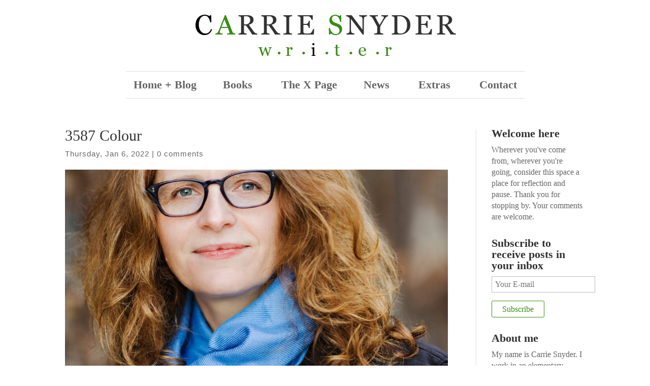

--- FILE ---
content_type: text/html; charset=UTF-8
request_url: https://carriesnyder.com/3587-colour
body_size: 25464
content:
<!DOCTYPE html>
<!--[if IE 6]><html id="ie6" lang="en-US">
<![endif]-->
<!--[if IE 7]><html id="ie7" lang="en-US">
<![endif]-->
<!--[if IE 8]><html id="ie8" lang="en-US">
<![endif]-->
<!--[if !(IE 6) | !(IE 7) | !(IE 8)  ]><!--><html lang="en-US">
<!--<![endif]--><head><script data-no-optimize="1">var litespeed_docref=sessionStorage.getItem("litespeed_docref");litespeed_docref&&(Object.defineProperty(document,"referrer",{get:function(){return litespeed_docref}}),sessionStorage.removeItem("litespeed_docref"));</script> <meta charset="UTF-8" /><title>3587 Colour | Carrie Snyder</title><meta http-equiv="X-UA-Compatible" content="IE=edge"><link rel="pingback" href="https://carriesnyder.com/xmlrpc.php" /><!--[if lt IE 9]> <script src="https://carriesnyder.com/wp-content/themes/Divi/js/html5.js" type="text/javascript"></script> <![endif]--> <script type="litespeed/javascript">document.documentElement.className='js'</script> <title>3587 Colour | Carrie Snyder</title><meta name='robots' content='max-image-preview:large' /><link rel='dns-prefetch' href='//secure.gravatar.com' /><link rel='dns-prefetch' href='//stats.wp.com' /><link rel='dns-prefetch' href='//fonts.googleapis.com' /><link rel="alternate" type="application/rss+xml" title="Carrie Snyder &raquo; Feed" href="https://carriesnyder.com/feed" /><link rel="alternate" type="application/rss+xml" title="Carrie Snyder &raquo; Comments Feed" href="https://carriesnyder.com/comments/feed" /><link rel="alternate" type="application/rss+xml" title="Carrie Snyder &raquo; 3587 Colour Comments Feed" href="https://carriesnyder.com/feed/?attachment_id=6211" /><meta content="10am Carrie Snyder Theme v.1.0.1" name="generator"/><style id="litespeed-ccss">ul{box-sizing:border-box}.entry-content{counter-reset:footnotes}:root{--wp--preset--font-size--normal:16px;--wp--preset--font-size--huge:42px}:root{--wp--preset--aspect-ratio--square:1;--wp--preset--aspect-ratio--4-3:4/3;--wp--preset--aspect-ratio--3-4:3/4;--wp--preset--aspect-ratio--3-2:3/2;--wp--preset--aspect-ratio--2-3:2/3;--wp--preset--aspect-ratio--16-9:16/9;--wp--preset--aspect-ratio--9-16:9/16;--wp--preset--color--black:#000;--wp--preset--color--cyan-bluish-gray:#abb8c3;--wp--preset--color--white:#fff;--wp--preset--color--pale-pink:#f78da7;--wp--preset--color--vivid-red:#cf2e2e;--wp--preset--color--luminous-vivid-orange:#ff6900;--wp--preset--color--luminous-vivid-amber:#fcb900;--wp--preset--color--light-green-cyan:#7bdcb5;--wp--preset--color--vivid-green-cyan:#00d084;--wp--preset--color--pale-cyan-blue:#8ed1fc;--wp--preset--color--vivid-cyan-blue:#0693e3;--wp--preset--color--vivid-purple:#9b51e0;--wp--preset--gradient--vivid-cyan-blue-to-vivid-purple:linear-gradient(135deg,rgba(6,147,227,1) 0%,#9b51e0 100%);--wp--preset--gradient--light-green-cyan-to-vivid-green-cyan:linear-gradient(135deg,#7adcb4 0%,#00d082 100%);--wp--preset--gradient--luminous-vivid-amber-to-luminous-vivid-orange:linear-gradient(135deg,rgba(252,185,0,1) 0%,rgba(255,105,0,1) 100%);--wp--preset--gradient--luminous-vivid-orange-to-vivid-red:linear-gradient(135deg,rgba(255,105,0,1) 0%,#cf2e2e 100%);--wp--preset--gradient--very-light-gray-to-cyan-bluish-gray:linear-gradient(135deg,#eee 0%,#a9b8c3 100%);--wp--preset--gradient--cool-to-warm-spectrum:linear-gradient(135deg,#4aeadc 0%,#9778d1 20%,#cf2aba 40%,#ee2c82 60%,#fb6962 80%,#fef84c 100%);--wp--preset--gradient--blush-light-purple:linear-gradient(135deg,#ffceec 0%,#9896f0 100%);--wp--preset--gradient--blush-bordeaux:linear-gradient(135deg,#fecda5 0%,#fe2d2d 50%,#6b003e 100%);--wp--preset--gradient--luminous-dusk:linear-gradient(135deg,#ffcb70 0%,#c751c0 50%,#4158d0 100%);--wp--preset--gradient--pale-ocean:linear-gradient(135deg,#fff5cb 0%,#b6e3d4 50%,#33a7b5 100%);--wp--preset--gradient--electric-grass:linear-gradient(135deg,#caf880 0%,#71ce7e 100%);--wp--preset--gradient--midnight:linear-gradient(135deg,#020381 0%,#2874fc 100%);--wp--preset--font-size--small:13px;--wp--preset--font-size--medium:20px;--wp--preset--font-size--large:36px;--wp--preset--font-size--x-large:42px;--wp--preset--spacing--20:.44rem;--wp--preset--spacing--30:.67rem;--wp--preset--spacing--40:1rem;--wp--preset--spacing--50:1.5rem;--wp--preset--spacing--60:2.25rem;--wp--preset--spacing--70:3.38rem;--wp--preset--spacing--80:5.06rem;--wp--preset--shadow--natural:6px 6px 9px rgba(0,0,0,.2);--wp--preset--shadow--deep:12px 12px 50px rgba(0,0,0,.4);--wp--preset--shadow--sharp:6px 6px 0px rgba(0,0,0,.2);--wp--preset--shadow--outlined:6px 6px 0px -3px rgba(255,255,255,1),6px 6px rgba(0,0,0,1);--wp--preset--shadow--crisp:6px 6px 0px rgba(0,0,0,1)}:root{--wp--style--global--content-size:823px;--wp--style--global--wide-size:1080px}:where(body){margin:0}body{padding-top:0;padding-right:0;padding-bottom:0;padding-left:0}.wp-post-navigation{clear:both;margin:0 0 20px;overflow:hidden}.wp-post-navigation div{display:block;width:245px;position:relative;font-size:14px;color:#999;min-height:26px}.wp-post-navigation-pre{float:left;line-height:16px;padding-left:40px}.wp-post-navigation-next{float:right;text-align:right;line-height:16px;padding-right:40px}a,body,div,form,h1,h3,h4,html,img,label,li,p,small,span,ul{margin:0;padding:0;border:0;outline:0;font-size:100%;-ms-text-size-adjust:100%;-webkit-text-size-adjust:100%;vertical-align:baseline;background:0 0}body{line-height:1}ul{list-style:none}:focus{outline:0}article,header,nav,section{display:block}body{font-family:Open Sans,Arial,sans-serif;font-size:14px;color:#666;background-color:#fff;line-height:1.7em;font-weight:500;-webkit-font-smoothing:antialiased;-moz-osx-font-smoothing:grayscale}body.et_cover_background{background-size:cover!important;background-position:top!important;background-repeat:no-repeat!important;background-attachment:fixed}a{color:#2ea3f2}a{text-decoration:none}p{padding-bottom:1em}p:not(.has-background):last-of-type{padding-bottom:0}h1,h3,h4{color:#333;padding-bottom:10px;line-height:1em;font-weight:500}h3 a{color:inherit}h1{font-size:30px}h3{font-size:22px}h4{font-size:18px}input{-webkit-appearance:none}input[type=email],textarea{background-color:#fff;border:1px solid #bbb;padding:2px;color:#4e4e4e}textarea{margin:0}textarea{padding:4px}input,textarea{font-family:inherit}img{max-width:100%;height:auto}#main-content{background-color:#fff}.container{width:80%;max-width:1080px;margin:auto;position:relative}body:not(.et-tb) #main-content .container,body:not(.et-tb-has-header) #main-content .container{padding-top:58px}#left-area .post-meta{font-size:14px;padding-bottom:15px}#left-area .post-meta a{text-decoration:none;color:#666}@media (min-width:981px){#left-area{width:79.125%;padding-bottom:23px}#main-content .container:before{content:"";position:absolute;top:0;height:100%;width:1px;background-color:#e2e2e2}}@media (max-width:980px){#page-container{padding-top:80px}#left-area,#sidebar{width:100%!important}#main-content .container:before{display:none!important}}*{-webkit-box-sizing:border-box;box-sizing:border-box}.mobile_menu_bar:before{font-family:ETmodules!important;speak:none;font-style:normal;font-weight:400;-webkit-font-feature-settings:normal;font-feature-settings:normal;font-variant:normal;text-transform:none;line-height:1;-webkit-font-smoothing:antialiased;-moz-osx-font-smoothing:grayscale;text-shadow:0 0;direction:ltr}.clearfix:after{visibility:hidden;display:block;font-size:0;content:" ";clear:both;height:0}.et_pb_post{margin-bottom:60px;word-wrap:break-word}.et_pb_post .entry-content{padding-top:30px}.et_pb_post .post-meta{font-size:14px;margin-bottom:6px}.et_pb_post .post-meta a{text-decoration:none}.et_pb_post a img{vertical-align:bottom;max-width:100%}@media (min-width:981px) and (max-width:1100px){.et_pb_post{margin-bottom:42px}}@media (max-width:980px){.et_pb_post{margin-bottom:42px}}@media (max-width:767px){.et_pb_post{margin-bottom:42px}}@media (max-width:479px){.et_pb_post{margin-bottom:42px}.et_pb_post .post-meta{color:#666;font-size:14px}}#top-menu li{word-wrap:break-word}.nav li ul{border-color:#2ea3f2}.mobile_menu_bar:before,.mobile_menu_bar:after{color:#2ea3f2}.container{text-align:left;position:relative}#logo{width:auto;margin-bottom:0;max-height:54%;display:inline-block;float:none;vertical-align:middle;-webkit-transform:translate3d(0,0,0)}#top-menu-nav,#top-menu{line-height:0}#et-top-navigation{font-weight:600}nav#top-menu-nav,#top-menu{float:left}#top-menu li{display:inline-block;font-size:14px;padding-right:22px}#top-menu>li:last-child{padding-right:0}#top-menu a{color:rgba(0,0,0,.6);text-decoration:none;display:block;position:relative}#et-top-navigation{float:right}#top-menu li li{padding:0 20px;margin:0}#top-menu li li a{padding:6px 20px;width:200px}#top-menu .menu-item-has-children>a:first-child:after{font-family:'ETmodules';content:"3";font-size:16px;position:absolute;right:0;top:0;font-weight:800}#top-menu .menu-item-has-children>a:first-child{padding-right:20px}#et_mobile_nav_menu{float:right;display:none}.mobile_menu_bar{position:relative;display:block;line-height:0}.mobile_menu_bar:before{content:"";font-size:32px;left:0;position:relative;top:0}.mobile_nav .select_page{display:none}@media all and (max-width:980px){.et_non_fixed_nav #page-container{padding-top:0}#top-menu{display:none}#et-top-navigation{margin-right:0}#et_mobile_nav_menu{display:block}}@media all and (max-width:767px){#et-top-navigation{margin-right:0}}@media all and (max-width:479px){#et-top-navigation{margin-right:0}}#main-header{line-height:23px;font-weight:500;top:0;background-color:#fff;width:100%;-webkit-box-shadow:0 1px 0 rgba(0,0,0,.1);box-shadow:0 1px 0 rgba(0,0,0,.1);position:relative;z-index:99999}.nav li li{padding:0 20px;margin:0}.nav li{position:relative;line-height:1em}.nav li li{position:relative;line-height:2em}.nav li ul{position:absolute;padding:20px 0;z-index:9999;width:240px;background:#fff;visibility:hidden;opacity:0;border-top:3px solid #2ea3f2;box-shadow:0 2px 5px rgba(0,0,0,.1);-moz-box-shadow:0 2px 5px rgba(0,0,0,.1);-webkit-box-shadow:0 2px 5px rgba(0,0,0,.1);-webkit-transform:translateZ(0);text-align:left}.nav li li a{font-size:14px}.mobile_menu_bar{position:relative;display:block;line-height:0}.mobile_menu_bar:before{content:"a";font-size:32px;position:relative;left:0;top:0}.mobile_nav .select_page{display:none}.et_header_style_centered #main-header .container{text-align:center;height:inherit}.et_header_style_centered #main-header div#et-top-navigation{bottom:0;position:relative;width:100%}.et_header_style_centered #logo,.et_header_style_centered #et-top-navigation,.et_header_style_centered nav#top-menu-nav,.et_header_style_centered #top-menu{float:none}.et_header_style_centered #logo{max-height:64%}.et_header_style_centered nav#top-menu-nav{display:inline-block}.et_header_style_centered #top-menu>li>a{padding-bottom:2em}@media all and (max-width:980px){.et_header_style_centered #main-header{padding:20px 0}.et_header_style_centered nav#top-menu-nav{display:none}.et_header_style_centered #logo{max-height:60px}.et_header_style_centered #et_mobile_nav_menu{float:none;position:relative;margin-top:20px}.et_header_style_centered #main-header .mobile_nav{display:block;text-align:left;background-color:rgba(0,0,0,.05);border-radius:5px;padding:5px 10px}.et_header_style_centered .mobile_nav .select_page{display:inline-block;color:#666;font-size:14px}}.et-social-icon span{display:none}#sidebar{padding-bottom:28px}#sidebar .et_pb_widget{margin-bottom:30px;width:100%;float:none}@media all and (min-width:981px) and (max-width:1100px){#sidebar .et_pb_widget{margin-left:0}}@media all and (min-width:981px){#sidebar{float:left;width:20.875%}.et_right_sidebar #left-area{float:left;padding-right:5.5%}.et_right_sidebar #sidebar{padding-left:30px}.et_right_sidebar #main-content .container:before{right:20.875%!important}}@media all and (max-width:980px){.et_right_sidebar #left-area,.et_right_sidebar #sidebar{width:auto;float:none;padding-right:0;padding-left:0}.et_right_sidebar #left-area{margin-right:0}.et_right_sidebar #sidebar{margin-left:0;border-left:none}}#comment-wrap{padding-top:75px}#respond{padding-top:17px}#commentform{padding-bottom:50px}#commentform textarea{width:100%;box-sizing:border-box;-moz-box-sizing:border-box;-webkit-box-sizing:border-box}#commentform textarea{padding:12px;color:#999;line-height:1em;background-color:#eee;font-size:18px;border-width:0}#reply-title small{display:block;font-size:14px;font-weight:400}.et_pb_widget{float:left;max-width:100%;word-wrap:break-word}html{min-height:936px}body{font-size:18px}.wp-post-navigation{margin:60px 0 20px}#main-header{box-shadow:0 0}#top-menu li,.nav li li a{font-size:22px}#main-content .container:before{top:0}#main-header nav#top-menu-nav{border-top:1px solid #ddd;border-bottom:1px solid #ddd;padding-top:0}.et_header_style_centered #top-menu>li>a{display:block;padding:15px;background-color:#fff;color:#2b2b2b}#top-menu .menu-item-has-children>a:first-child:after{display:none}.et_header_style_centered .nav li ul{top:50px}.nav li ul.sub-menu li a{font-size:17px}h1,h3,h4{font-weight:500}h1{font-size:44px}h4.widgettitle{font-size:22px;font-weight:600}#sidebar{font-size:16px;line-height:22px}.et_pb_post .post-meta,#left-area .post-meta{font-family:"Open Sans",sans-serif;font-size:13px}.et_pb_post .entry-content{padding-top:0}.et_right_sidebar #main-content .container:before{top:60px;height:95%}textarea{padding:6px;font-size:16px}a{ease,opacity:.5s ease,background-color .3s ease,border-color .3s ease,box-shadow .3s ease;}body{-webkit-animation-duration:.1s;-webkit-animation-name:fontfix;-webkit-animation-iteration-count:1;-webkit-animation-timing-function:linear;-webkit-animation-delay:.1s}@-webkit-keyframes fontfix{from{opacity:1}to{opacity:1}}@media only screen and (max-width:980px){#logo{max-height:none}}body{font-size:21px}.mobile_menu_bar:before,.mobile_menu_bar:after{color:#388d13}.nav li ul{border-color:#388d13}a{color:#2ea3f2}.et_header_style_centered .mobile_nav .select_page,.et_nav_text_color_dark #top-menu>li>a,#top-menu a{color:#666}body.single #left-area .et_pb_post .post-meta{line-height:1.4em}body.single #left-area .et_pb_post .post-meta{letter-spacing:1px}@media only screen and (min-width:981px){.et_header_style_centered #logo{max-height:54%}body.single #left-area .et_pb_post .post-meta{font-size:16px}}body,input,textarea{font-family:'Crimson Text',Georgia,"Times New Roman",serif}input[type=email]{padding:6px;font-size:16px}input.mpam-submit.button{font-size:16px;color:#388d13;-moz-border-radius:3px;-webkit-border-radius:3px;border-radius:3px;padding:2px 20px;line-height:1.7em;background:0 0;border:1px solid;-webkit-font-smoothing:antialiased;-moz-osx-font-smoothing:grayscale;position:relative}</style><link rel="preload" data-asynced="1" data-optimized="2" as="style" onload="this.onload=null;this.rel='stylesheet'" href="https://carriesnyder.com/wp-content/litespeed/ucss/aab14500322a06fbf5a9680cf9bf394f.css?ver=cc9b2" /><script data-optimized="1" type="litespeed/javascript" data-src="https://carriesnyder.com/wp-content/plugins/litespeed-cache/assets/js/css_async.min.js"></script> <style id='wp-block-library-theme-inline-css' type='text/css'>.wp-block-audio :where(figcaption){color:#555;font-size:13px;text-align:center}.is-dark-theme .wp-block-audio :where(figcaption){color:#ffffffa6}.wp-block-audio{margin:0 0 1em}.wp-block-code{border:1px solid #ccc;border-radius:4px;font-family:Menlo,Consolas,monaco,monospace;padding:.8em 1em}.wp-block-embed :where(figcaption){color:#555;font-size:13px;text-align:center}.is-dark-theme .wp-block-embed :where(figcaption){color:#ffffffa6}.wp-block-embed{margin:0 0 1em}.blocks-gallery-caption{color:#555;font-size:13px;text-align:center}.is-dark-theme .blocks-gallery-caption{color:#ffffffa6}:root :where(.wp-block-image figcaption){color:#555;font-size:13px;text-align:center}.is-dark-theme :root :where(.wp-block-image figcaption){color:#ffffffa6}.wp-block-image{margin:0 0 1em}.wp-block-pullquote{border-bottom:4px solid;border-top:4px solid;color:currentColor;margin-bottom:1.75em}.wp-block-pullquote cite,.wp-block-pullquote footer,.wp-block-pullquote__citation{color:currentColor;font-size:.8125em;font-style:normal;text-transform:uppercase}.wp-block-quote{border-left:.25em solid;margin:0 0 1.75em;padding-left:1em}.wp-block-quote cite,.wp-block-quote footer{color:currentColor;font-size:.8125em;font-style:normal;position:relative}.wp-block-quote:where(.has-text-align-right){border-left:none;border-right:.25em solid;padding-left:0;padding-right:1em}.wp-block-quote:where(.has-text-align-center){border:none;padding-left:0}.wp-block-quote.is-large,.wp-block-quote.is-style-large,.wp-block-quote:where(.is-style-plain){border:none}.wp-block-search .wp-block-search__label{font-weight:700}.wp-block-search__button{border:1px solid #ccc;padding:.375em .625em}:where(.wp-block-group.has-background){padding:1.25em 2.375em}.wp-block-separator.has-css-opacity{opacity:.4}.wp-block-separator{border:none;border-bottom:2px solid;margin-left:auto;margin-right:auto}.wp-block-separator.has-alpha-channel-opacity{opacity:1}.wp-block-separator:not(.is-style-wide):not(.is-style-dots){width:100px}.wp-block-separator.has-background:not(.is-style-dots){border-bottom:none;height:1px}.wp-block-separator.has-background:not(.is-style-wide):not(.is-style-dots){height:2px}.wp-block-table{margin:0 0 1em}.wp-block-table td,.wp-block-table th{word-break:normal}.wp-block-table :where(figcaption){color:#555;font-size:13px;text-align:center}.is-dark-theme .wp-block-table :where(figcaption){color:#ffffffa6}.wp-block-video :where(figcaption){color:#555;font-size:13px;text-align:center}.is-dark-theme .wp-block-video :where(figcaption){color:#ffffffa6}.wp-block-video{margin:0 0 1em}:root :where(.wp-block-template-part.has-background){margin-bottom:0;margin-top:0;padding:1.25em 2.375em}</style><style id='jetpack-sharing-buttons-style-inline-css' type='text/css'>.jetpack-sharing-buttons__services-list{display:flex;flex-direction:row;flex-wrap:wrap;gap:0;list-style-type:none;margin:5px;padding:0}.jetpack-sharing-buttons__services-list.has-small-icon-size{font-size:12px}.jetpack-sharing-buttons__services-list.has-normal-icon-size{font-size:16px}.jetpack-sharing-buttons__services-list.has-large-icon-size{font-size:24px}.jetpack-sharing-buttons__services-list.has-huge-icon-size{font-size:36px}@media print{.jetpack-sharing-buttons__services-list{display:none!important}}.editor-styles-wrapper .wp-block-jetpack-sharing-buttons{gap:0;padding-inline-start:0}ul.jetpack-sharing-buttons__services-list.has-background{padding:1.25em 2.375em}</style><style id='global-styles-inline-css' type='text/css'>:root{--wp--preset--aspect-ratio--square: 1;--wp--preset--aspect-ratio--4-3: 4/3;--wp--preset--aspect-ratio--3-4: 3/4;--wp--preset--aspect-ratio--3-2: 3/2;--wp--preset--aspect-ratio--2-3: 2/3;--wp--preset--aspect-ratio--16-9: 16/9;--wp--preset--aspect-ratio--9-16: 9/16;--wp--preset--color--black: #000000;--wp--preset--color--cyan-bluish-gray: #abb8c3;--wp--preset--color--white: #ffffff;--wp--preset--color--pale-pink: #f78da7;--wp--preset--color--vivid-red: #cf2e2e;--wp--preset--color--luminous-vivid-orange: #ff6900;--wp--preset--color--luminous-vivid-amber: #fcb900;--wp--preset--color--light-green-cyan: #7bdcb5;--wp--preset--color--vivid-green-cyan: #00d084;--wp--preset--color--pale-cyan-blue: #8ed1fc;--wp--preset--color--vivid-cyan-blue: #0693e3;--wp--preset--color--vivid-purple: #9b51e0;--wp--preset--gradient--vivid-cyan-blue-to-vivid-purple: linear-gradient(135deg,rgba(6,147,227,1) 0%,rgb(155,81,224) 100%);--wp--preset--gradient--light-green-cyan-to-vivid-green-cyan: linear-gradient(135deg,rgb(122,220,180) 0%,rgb(0,208,130) 100%);--wp--preset--gradient--luminous-vivid-amber-to-luminous-vivid-orange: linear-gradient(135deg,rgba(252,185,0,1) 0%,rgba(255,105,0,1) 100%);--wp--preset--gradient--luminous-vivid-orange-to-vivid-red: linear-gradient(135deg,rgba(255,105,0,1) 0%,rgb(207,46,46) 100%);--wp--preset--gradient--very-light-gray-to-cyan-bluish-gray: linear-gradient(135deg,rgb(238,238,238) 0%,rgb(169,184,195) 100%);--wp--preset--gradient--cool-to-warm-spectrum: linear-gradient(135deg,rgb(74,234,220) 0%,rgb(151,120,209) 20%,rgb(207,42,186) 40%,rgb(238,44,130) 60%,rgb(251,105,98) 80%,rgb(254,248,76) 100%);--wp--preset--gradient--blush-light-purple: linear-gradient(135deg,rgb(255,206,236) 0%,rgb(152,150,240) 100%);--wp--preset--gradient--blush-bordeaux: linear-gradient(135deg,rgb(254,205,165) 0%,rgb(254,45,45) 50%,rgb(107,0,62) 100%);--wp--preset--gradient--luminous-dusk: linear-gradient(135deg,rgb(255,203,112) 0%,rgb(199,81,192) 50%,rgb(65,88,208) 100%);--wp--preset--gradient--pale-ocean: linear-gradient(135deg,rgb(255,245,203) 0%,rgb(182,227,212) 50%,rgb(51,167,181) 100%);--wp--preset--gradient--electric-grass: linear-gradient(135deg,rgb(202,248,128) 0%,rgb(113,206,126) 100%);--wp--preset--gradient--midnight: linear-gradient(135deg,rgb(2,3,129) 0%,rgb(40,116,252) 100%);--wp--preset--font-size--small: 13px;--wp--preset--font-size--medium: 20px;--wp--preset--font-size--large: 36px;--wp--preset--font-size--x-large: 42px;--wp--preset--spacing--20: 0.44rem;--wp--preset--spacing--30: 0.67rem;--wp--preset--spacing--40: 1rem;--wp--preset--spacing--50: 1.5rem;--wp--preset--spacing--60: 2.25rem;--wp--preset--spacing--70: 3.38rem;--wp--preset--spacing--80: 5.06rem;--wp--preset--shadow--natural: 6px 6px 9px rgba(0, 0, 0, 0.2);--wp--preset--shadow--deep: 12px 12px 50px rgba(0, 0, 0, 0.4);--wp--preset--shadow--sharp: 6px 6px 0px rgba(0, 0, 0, 0.2);--wp--preset--shadow--outlined: 6px 6px 0px -3px rgba(255, 255, 255, 1), 6px 6px rgba(0, 0, 0, 1);--wp--preset--shadow--crisp: 6px 6px 0px rgba(0, 0, 0, 1);}:root { --wp--style--global--content-size: 823px;--wp--style--global--wide-size: 1080px; }:where(body) { margin: 0; }.wp-site-blocks > .alignleft { float: left; margin-right: 2em; }.wp-site-blocks > .alignright { float: right; margin-left: 2em; }.wp-site-blocks > .aligncenter { justify-content: center; margin-left: auto; margin-right: auto; }:where(.is-layout-flex){gap: 0.5em;}:where(.is-layout-grid){gap: 0.5em;}.is-layout-flow > .alignleft{float: left;margin-inline-start: 0;margin-inline-end: 2em;}.is-layout-flow > .alignright{float: right;margin-inline-start: 2em;margin-inline-end: 0;}.is-layout-flow > .aligncenter{margin-left: auto !important;margin-right: auto !important;}.is-layout-constrained > .alignleft{float: left;margin-inline-start: 0;margin-inline-end: 2em;}.is-layout-constrained > .alignright{float: right;margin-inline-start: 2em;margin-inline-end: 0;}.is-layout-constrained > .aligncenter{margin-left: auto !important;margin-right: auto !important;}.is-layout-constrained > :where(:not(.alignleft):not(.alignright):not(.alignfull)){max-width: var(--wp--style--global--content-size);margin-left: auto !important;margin-right: auto !important;}.is-layout-constrained > .alignwide{max-width: var(--wp--style--global--wide-size);}body .is-layout-flex{display: flex;}.is-layout-flex{flex-wrap: wrap;align-items: center;}.is-layout-flex > :is(*, div){margin: 0;}body .is-layout-grid{display: grid;}.is-layout-grid > :is(*, div){margin: 0;}body{padding-top: 0px;padding-right: 0px;padding-bottom: 0px;padding-left: 0px;}:root :where(.wp-element-button, .wp-block-button__link){background-color: #32373c;border-width: 0;color: #fff;font-family: inherit;font-size: inherit;line-height: inherit;padding: calc(0.667em + 2px) calc(1.333em + 2px);text-decoration: none;}.has-black-color{color: var(--wp--preset--color--black) !important;}.has-cyan-bluish-gray-color{color: var(--wp--preset--color--cyan-bluish-gray) !important;}.has-white-color{color: var(--wp--preset--color--white) !important;}.has-pale-pink-color{color: var(--wp--preset--color--pale-pink) !important;}.has-vivid-red-color{color: var(--wp--preset--color--vivid-red) !important;}.has-luminous-vivid-orange-color{color: var(--wp--preset--color--luminous-vivid-orange) !important;}.has-luminous-vivid-amber-color{color: var(--wp--preset--color--luminous-vivid-amber) !important;}.has-light-green-cyan-color{color: var(--wp--preset--color--light-green-cyan) !important;}.has-vivid-green-cyan-color{color: var(--wp--preset--color--vivid-green-cyan) !important;}.has-pale-cyan-blue-color{color: var(--wp--preset--color--pale-cyan-blue) !important;}.has-vivid-cyan-blue-color{color: var(--wp--preset--color--vivid-cyan-blue) !important;}.has-vivid-purple-color{color: var(--wp--preset--color--vivid-purple) !important;}.has-black-background-color{background-color: var(--wp--preset--color--black) !important;}.has-cyan-bluish-gray-background-color{background-color: var(--wp--preset--color--cyan-bluish-gray) !important;}.has-white-background-color{background-color: var(--wp--preset--color--white) !important;}.has-pale-pink-background-color{background-color: var(--wp--preset--color--pale-pink) !important;}.has-vivid-red-background-color{background-color: var(--wp--preset--color--vivid-red) !important;}.has-luminous-vivid-orange-background-color{background-color: var(--wp--preset--color--luminous-vivid-orange) !important;}.has-luminous-vivid-amber-background-color{background-color: var(--wp--preset--color--luminous-vivid-amber) !important;}.has-light-green-cyan-background-color{background-color: var(--wp--preset--color--light-green-cyan) !important;}.has-vivid-green-cyan-background-color{background-color: var(--wp--preset--color--vivid-green-cyan) !important;}.has-pale-cyan-blue-background-color{background-color: var(--wp--preset--color--pale-cyan-blue) !important;}.has-vivid-cyan-blue-background-color{background-color: var(--wp--preset--color--vivid-cyan-blue) !important;}.has-vivid-purple-background-color{background-color: var(--wp--preset--color--vivid-purple) !important;}.has-black-border-color{border-color: var(--wp--preset--color--black) !important;}.has-cyan-bluish-gray-border-color{border-color: var(--wp--preset--color--cyan-bluish-gray) !important;}.has-white-border-color{border-color: var(--wp--preset--color--white) !important;}.has-pale-pink-border-color{border-color: var(--wp--preset--color--pale-pink) !important;}.has-vivid-red-border-color{border-color: var(--wp--preset--color--vivid-red) !important;}.has-luminous-vivid-orange-border-color{border-color: var(--wp--preset--color--luminous-vivid-orange) !important;}.has-luminous-vivid-amber-border-color{border-color: var(--wp--preset--color--luminous-vivid-amber) !important;}.has-light-green-cyan-border-color{border-color: var(--wp--preset--color--light-green-cyan) !important;}.has-vivid-green-cyan-border-color{border-color: var(--wp--preset--color--vivid-green-cyan) !important;}.has-pale-cyan-blue-border-color{border-color: var(--wp--preset--color--pale-cyan-blue) !important;}.has-vivid-cyan-blue-border-color{border-color: var(--wp--preset--color--vivid-cyan-blue) !important;}.has-vivid-purple-border-color{border-color: var(--wp--preset--color--vivid-purple) !important;}.has-vivid-cyan-blue-to-vivid-purple-gradient-background{background: var(--wp--preset--gradient--vivid-cyan-blue-to-vivid-purple) !important;}.has-light-green-cyan-to-vivid-green-cyan-gradient-background{background: var(--wp--preset--gradient--light-green-cyan-to-vivid-green-cyan) !important;}.has-luminous-vivid-amber-to-luminous-vivid-orange-gradient-background{background: var(--wp--preset--gradient--luminous-vivid-amber-to-luminous-vivid-orange) !important;}.has-luminous-vivid-orange-to-vivid-red-gradient-background{background: var(--wp--preset--gradient--luminous-vivid-orange-to-vivid-red) !important;}.has-very-light-gray-to-cyan-bluish-gray-gradient-background{background: var(--wp--preset--gradient--very-light-gray-to-cyan-bluish-gray) !important;}.has-cool-to-warm-spectrum-gradient-background{background: var(--wp--preset--gradient--cool-to-warm-spectrum) !important;}.has-blush-light-purple-gradient-background{background: var(--wp--preset--gradient--blush-light-purple) !important;}.has-blush-bordeaux-gradient-background{background: var(--wp--preset--gradient--blush-bordeaux) !important;}.has-luminous-dusk-gradient-background{background: var(--wp--preset--gradient--luminous-dusk) !important;}.has-pale-ocean-gradient-background{background: var(--wp--preset--gradient--pale-ocean) !important;}.has-electric-grass-gradient-background{background: var(--wp--preset--gradient--electric-grass) !important;}.has-midnight-gradient-background{background: var(--wp--preset--gradient--midnight) !important;}.has-small-font-size{font-size: var(--wp--preset--font-size--small) !important;}.has-medium-font-size{font-size: var(--wp--preset--font-size--medium) !important;}.has-large-font-size{font-size: var(--wp--preset--font-size--large) !important;}.has-x-large-font-size{font-size: var(--wp--preset--font-size--x-large) !important;}
:where(.wp-block-post-template.is-layout-flex){gap: 1.25em;}:where(.wp-block-post-template.is-layout-grid){gap: 1.25em;}
:where(.wp-block-columns.is-layout-flex){gap: 2em;}:where(.wp-block-columns.is-layout-grid){gap: 2em;}
:root :where(.wp-block-pullquote){font-size: 1.5em;line-height: 1.6;}</style><style id='divi-style-parent-inline-inline-css' type='text/css'>/*!
Theme Name: Divi
Theme URI: http://www.elegantthemes.com/gallery/divi/
Version: 4.27.4
Description: Smart. Flexible. Beautiful. Divi is the most powerful theme in our collection.
Author: Elegant Themes
Author URI: http://www.elegantthemes.com
License: GNU General Public License v2
License URI: http://www.gnu.org/licenses/gpl-2.0.html
*/

a,abbr,acronym,address,applet,b,big,blockquote,body,center,cite,code,dd,del,dfn,div,dl,dt,em,fieldset,font,form,h1,h2,h3,h4,h5,h6,html,i,iframe,img,ins,kbd,label,legend,li,object,ol,p,pre,q,s,samp,small,span,strike,strong,sub,sup,tt,u,ul,var{margin:0;padding:0;border:0;outline:0;font-size:100%;-ms-text-size-adjust:100%;-webkit-text-size-adjust:100%;vertical-align:baseline;background:transparent}body{line-height:1}ol,ul{list-style:none}blockquote,q{quotes:none}blockquote:after,blockquote:before,q:after,q:before{content:"";content:none}blockquote{margin:20px 0 30px;border-left:5px solid;padding-left:20px}:focus{outline:0}del{text-decoration:line-through}pre{overflow:auto;padding:10px}figure{margin:0}table{border-collapse:collapse;border-spacing:0}article,aside,footer,header,hgroup,nav,section{display:block}body{font-family:Open Sans,Arial,sans-serif;font-size:14px;color:#666;background-color:#fff;line-height:1.7em;font-weight:500;-webkit-font-smoothing:antialiased;-moz-osx-font-smoothing:grayscale}body.page-template-page-template-blank-php #page-container{padding-top:0!important}body.et_cover_background{background-size:cover!important;background-position:top!important;background-repeat:no-repeat!important;background-attachment:fixed}a{color:#2ea3f2}a,a:hover{text-decoration:none}p{padding-bottom:1em}p:not(.has-background):last-of-type{padding-bottom:0}p.et_normal_padding{padding-bottom:1em}strong{font-weight:700}cite,em,i{font-style:italic}code,pre{font-family:Courier New,monospace;margin-bottom:10px}ins{text-decoration:none}sub,sup{height:0;line-height:1;position:relative;vertical-align:baseline}sup{bottom:.8em}sub{top:.3em}dl{margin:0 0 1.5em}dl dt{font-weight:700}dd{margin-left:1.5em}blockquote p{padding-bottom:0}embed,iframe,object,video{max-width:100%}h1,h2,h3,h4,h5,h6{color:#333;padding-bottom:10px;line-height:1em;font-weight:500}h1 a,h2 a,h3 a,h4 a,h5 a,h6 a{color:inherit}h1{font-size:30px}h2{font-size:26px}h3{font-size:22px}h4{font-size:18px}h5{font-size:16px}h6{font-size:14px}input{-webkit-appearance:none}input[type=checkbox]{-webkit-appearance:checkbox}input[type=radio]{-webkit-appearance:radio}input.text,input.title,input[type=email],input[type=password],input[type=tel],input[type=text],select,textarea{background-color:#fff;border:1px solid #bbb;padding:2px;color:#4e4e4e}input.text:focus,input.title:focus,input[type=text]:focus,select:focus,textarea:focus{border-color:#2d3940;color:#3e3e3e}input.text,input.title,input[type=text],select,textarea{margin:0}textarea{padding:4px}button,input,select,textarea{font-family:inherit}img{max-width:100%;height:auto}.clear{clear:both}br.clear{margin:0;padding:0}.pagination{clear:both}#et_search_icon:hover,.et-social-icon a:hover,.et_password_protected_form .et_submit_button,.form-submit .et_pb_buttontton.alt.disabled,.nav-single a,.posted_in a{color:#2ea3f2}.et-search-form,blockquote{border-color:#2ea3f2}#main-content{background-color:#fff}.container{width:80%;max-width:1080px;margin:auto;position:relative}body:not(.et-tb) #main-content .container,body:not(.et-tb-has-header) #main-content .container{padding-top:58px}.et_full_width_page #main-content .container:before{display:none}.main_title{margin-bottom:20px}.et_password_protected_form .et_submit_button:hover,.form-submit .et_pb_button:hover{background:rgba(0,0,0,.05)}.et_button_icon_visible .et_pb_button{padding-right:2em;padding-left:.7em}.et_button_icon_visible .et_pb_button:after{opacity:1;margin-left:0}.et_button_left .et_pb_button:hover:after{left:.15em}.et_button_left .et_pb_button:after{margin-left:0;left:1em}.et_button_icon_visible.et_button_left .et_pb_button,.et_button_left .et_pb_button:hover,.et_button_left .et_pb_module .et_pb_button:hover{padding-left:2em;padding-right:.7em}.et_button_icon_visible.et_button_left .et_pb_button:after,.et_button_left .et_pb_button:hover:after{left:.15em}.et_password_protected_form .et_submit_button:hover,.form-submit .et_pb_button:hover{padding:.3em 1em}.et_button_no_icon .et_pb_button:after{display:none}.et_button_no_icon.et_button_icon_visible.et_button_left .et_pb_button,.et_button_no_icon.et_button_left .et_pb_button:hover,.et_button_no_icon .et_pb_button,.et_button_no_icon .et_pb_button:hover{padding:.3em 1em!important}.et_button_custom_icon .et_pb_button:after{line-height:1.7em}.et_button_custom_icon.et_button_icon_visible .et_pb_button:after,.et_button_custom_icon .et_pb_button:hover:after{margin-left:.3em}#left-area .post_format-post-format-gallery .wp-block-gallery:first-of-type{padding:0;margin-bottom:-16px}.entry-content table:not(.variations){border:1px solid #eee;margin:0 0 15px;text-align:left;width:100%}.entry-content thead th,.entry-content tr th{color:#555;font-weight:700;padding:9px 24px}.entry-content tr td{border-top:1px solid #eee;padding:6px 24px}#left-area ul,.entry-content ul,.et-l--body ul,.et-l--footer ul,.et-l--header ul{list-style-type:disc;padding:0 0 23px 1em;line-height:26px}#left-area ol,.entry-content ol,.et-l--body ol,.et-l--footer ol,.et-l--header ol{list-style-type:decimal;list-style-position:inside;padding:0 0 23px;line-height:26px}#left-area ul li ul,.entry-content ul li ol{padding:2px 0 2px 20px}#left-area ol li ul,.entry-content ol li ol,.et-l--body ol li ol,.et-l--footer ol li ol,.et-l--header ol li ol{padding:2px 0 2px 35px}#left-area ul.wp-block-gallery{display:-webkit-box;display:-ms-flexbox;display:flex;-ms-flex-wrap:wrap;flex-wrap:wrap;list-style-type:none;padding:0}#left-area ul.products{padding:0!important;line-height:1.7!important;list-style:none!important}.gallery-item a{display:block}.gallery-caption,.gallery-item a{width:90%}#wpadminbar{z-index:100001}#left-area .post-meta{font-size:14px;padding-bottom:15px}#left-area .post-meta a{text-decoration:none;color:#666}#left-area .et_featured_image{padding-bottom:7px}.single .post{padding-bottom:25px}body.single .et_audio_content{margin-bottom:-6px}.nav-single a{text-decoration:none;color:#2ea3f2;font-size:14px;font-weight:400}.nav-previous{float:left}.nav-next{float:right}.et_password_protected_form p input{background-color:#eee;border:none!important;width:100%!important;border-radius:0!important;font-size:14px;color:#999!important;padding:16px!important;-webkit-box-sizing:border-box;box-sizing:border-box}.et_password_protected_form label{display:none}.et_password_protected_form .et_submit_button{font-family:inherit;display:block;float:right;margin:8px auto 0;cursor:pointer}.post-password-required p.nocomments.container{max-width:100%}.post-password-required p.nocomments.container:before{display:none}.aligncenter,div.post .new-post .aligncenter{display:block;margin-left:auto;margin-right:auto}.wp-caption{border:1px solid #ddd;text-align:center;background-color:#f3f3f3;margin-bottom:10px;max-width:96%;padding:8px}.wp-caption.alignleft{margin:0 30px 20px 0}.wp-caption.alignright{margin:0 0 20px 30px}.wp-caption img{margin:0;padding:0;border:0}.wp-caption p.wp-caption-text{font-size:12px;padding:0 4px 5px;margin:0}.alignright{float:right}.alignleft{float:left}img.alignleft{display:inline;float:left;margin-right:15px}img.alignright{display:inline;float:right;margin-left:15px}.page.et_pb_pagebuilder_layout #main-content{background-color:transparent}body #main-content .et_builder_inner_content>h1,body #main-content .et_builder_inner_content>h2,body #main-content .et_builder_inner_content>h3,body #main-content .et_builder_inner_content>h4,body #main-content .et_builder_inner_content>h5,body #main-content .et_builder_inner_content>h6{line-height:1.4em}body #main-content .et_builder_inner_content>p{line-height:1.7em}.wp-block-pullquote{margin:20px 0 30px}.wp-block-pullquote.has-background blockquote{border-left:none}.wp-block-group.has-background{padding:1.5em 1.5em .5em}@media (min-width:981px){#left-area{width:79.125%;padding-bottom:23px}#main-content .container:before{content:"";position:absolute;top:0;height:100%;width:1px;background-color:#e2e2e2}.et_full_width_page #left-area,.et_no_sidebar #left-area{float:none;width:100%!important}.et_full_width_page #left-area{padding-bottom:0}.et_no_sidebar #main-content .container:before{display:none}}@media (max-width:980px){#page-container{padding-top:80px}.et-tb #page-container,.et-tb-has-header #page-container{padding-top:0!important}#left-area,#sidebar{width:100%!important}#main-content .container:before{display:none!important}.et_full_width_page .et_gallery_item:nth-child(4n+1){clear:none}}@media print{#page-container{padding-top:0!important}}#wp-admin-bar-et-use-visual-builder a:before{font-family:ETmodules!important;content:"\e625";font-size:30px!important;width:28px;margin-top:-3px;color:#974df3!important}#wp-admin-bar-et-use-visual-builder:hover a:before{color:#fff!important}#wp-admin-bar-et-use-visual-builder:hover a,#wp-admin-bar-et-use-visual-builder a:hover{transition:background-color .5s ease;-webkit-transition:background-color .5s ease;-moz-transition:background-color .5s ease;background-color:#7e3bd0!important;color:#fff!important}* html .clearfix,:first-child+html .clearfix{zoom:1}.iphone .et_pb_section_video_bg video::-webkit-media-controls-start-playback-button{display:none!important;-webkit-appearance:none}.et_mobile_device .et_pb_section_parallax .et_pb_parallax_css{background-attachment:scroll}.et-social-facebook a.icon:before{content:"\e093"}.et-social-twitter a.icon:before{content:"\e094"}.et-social-google-plus a.icon:before{content:"\e096"}.et-social-instagram a.icon:before{content:"\e09a"}.et-social-rss a.icon:before{content:"\e09e"}.ai1ec-single-event:after{content:" ";display:table;clear:both}.evcal_event_details .evcal_evdata_cell .eventon_details_shading_bot.eventon_details_shading_bot{z-index:3}.wp-block-divi-layout{margin-bottom:1em}*{-webkit-box-sizing:border-box;box-sizing:border-box}#et-info-email:before,#et-info-phone:before,#et_search_icon:before,.comment-reply-link:after,.et-cart-info span:before,.et-pb-arrow-next:before,.et-pb-arrow-prev:before,.et-social-icon a:before,.et_audio_container .mejs-playpause-button button:before,.et_audio_container .mejs-volume-button button:before,.et_overlay:before,.et_password_protected_form .et_submit_button:after,.et_pb_button:after,.et_pb_contact_reset:after,.et_pb_contact_submit:after,.et_pb_font_icon:before,.et_pb_newsletter_button:after,.et_pb_pricing_table_button:after,.et_pb_promo_button:after,.et_pb_testimonial:before,.et_pb_toggle_title:before,.form-submit .et_pb_button:after,.mobile_menu_bar:before,a.et_pb_more_button:after{font-family:ETmodules!important;speak:none;font-style:normal;font-weight:400;-webkit-font-feature-settings:normal;font-feature-settings:normal;font-variant:normal;text-transform:none;line-height:1;-webkit-font-smoothing:antialiased;-moz-osx-font-smoothing:grayscale;text-shadow:0 0;direction:ltr}.et-pb-icon,.et_pb_custom_button_icon.et_pb_button:after,.et_pb_login .et_pb_custom_button_icon.et_pb_button:after,.et_pb_woo_custom_button_icon .button.et_pb_custom_button_icon.et_pb_button:after,.et_pb_woo_custom_button_icon .button.et_pb_custom_button_icon.et_pb_button:hover:after{content:attr(data-icon)}.et-pb-icon{font-family:ETmodules;speak:none;font-weight:400;-webkit-font-feature-settings:normal;font-feature-settings:normal;font-variant:normal;text-transform:none;line-height:1;-webkit-font-smoothing:antialiased;font-size:96px;font-style:normal;display:inline-block;-webkit-box-sizing:border-box;box-sizing:border-box;direction:ltr}#et-ajax-saving{display:none;-webkit-transition:background .3s,-webkit-box-shadow .3s;transition:background .3s,-webkit-box-shadow .3s;transition:background .3s,box-shadow .3s;transition:background .3s,box-shadow .3s,-webkit-box-shadow .3s;-webkit-box-shadow:rgba(0,139,219,.247059) 0 0 60px;box-shadow:0 0 60px rgba(0,139,219,.247059);position:fixed;top:50%;left:50%;width:50px;height:50px;background:#fff;border-radius:50px;margin:-25px 0 0 -25px;z-index:999999;text-align:center}#et-ajax-saving img{margin:9px}.et-safe-mode-indicator,.et-safe-mode-indicator:focus,.et-safe-mode-indicator:hover{-webkit-box-shadow:0 5px 10px rgba(41,196,169,.15);box-shadow:0 5px 10px rgba(41,196,169,.15);background:#29c4a9;color:#fff;font-size:14px;font-weight:600;padding:12px;line-height:16px;border-radius:3px;position:fixed;bottom:30px;right:30px;z-index:999999;text-decoration:none;font-family:Open Sans,sans-serif;-webkit-font-smoothing:antialiased;-moz-osx-font-smoothing:grayscale}.et_pb_button{font-size:20px;font-weight:500;padding:.3em 1em;line-height:1.7em!important;background-color:transparent;background-size:cover;background-position:50%;background-repeat:no-repeat;border:2px solid;border-radius:3px;-webkit-transition-duration:.2s;transition-duration:.2s;-webkit-transition-property:all!important;transition-property:all!important}.et_pb_button,.et_pb_button_inner{position:relative}.et_pb_button:hover,.et_pb_module .et_pb_button:hover{border:2px solid transparent;padding:.3em 2em .3em .7em}.et_pb_button:hover{background-color:hsla(0,0%,100%,.2)}.et_pb_bg_layout_light.et_pb_button:hover,.et_pb_bg_layout_light .et_pb_button:hover{background-color:rgba(0,0,0,.05)}.et_pb_button:after,.et_pb_button:before{font-size:32px;line-height:1em;content:"\35";opacity:0;position:absolute;margin-left:-1em;-webkit-transition:all .2s;transition:all .2s;text-transform:none;-webkit-font-feature-settings:"kern" off;font-feature-settings:"kern" off;font-variant:none;font-style:normal;font-weight:400;text-shadow:none}.et_pb_button.et_hover_enabled:hover:after,.et_pb_button.et_pb_hovered:hover:after{-webkit-transition:none!important;transition:none!important}.et_pb_button:before{display:none}.et_pb_button:hover:after{opacity:1;margin-left:0}.et_pb_column_1_3 h1,.et_pb_column_1_4 h1,.et_pb_column_1_5 h1,.et_pb_column_1_6 h1,.et_pb_column_2_5 h1{font-size:26px}.et_pb_column_1_3 h2,.et_pb_column_1_4 h2,.et_pb_column_1_5 h2,.et_pb_column_1_6 h2,.et_pb_column_2_5 h2{font-size:23px}.et_pb_column_1_3 h3,.et_pb_column_1_4 h3,.et_pb_column_1_5 h3,.et_pb_column_1_6 h3,.et_pb_column_2_5 h3{font-size:20px}.et_pb_column_1_3 h4,.et_pb_column_1_4 h4,.et_pb_column_1_5 h4,.et_pb_column_1_6 h4,.et_pb_column_2_5 h4{font-size:18px}.et_pb_column_1_3 h5,.et_pb_column_1_4 h5,.et_pb_column_1_5 h5,.et_pb_column_1_6 h5,.et_pb_column_2_5 h5{font-size:16px}.et_pb_column_1_3 h6,.et_pb_column_1_4 h6,.et_pb_column_1_5 h6,.et_pb_column_1_6 h6,.et_pb_column_2_5 h6{font-size:15px}.et_pb_bg_layout_dark,.et_pb_bg_layout_dark h1,.et_pb_bg_layout_dark h2,.et_pb_bg_layout_dark h3,.et_pb_bg_layout_dark h4,.et_pb_bg_layout_dark h5,.et_pb_bg_layout_dark h6{color:#fff!important}.et_pb_module.et_pb_text_align_left{text-align:left}.et_pb_module.et_pb_text_align_center{text-align:center}.et_pb_module.et_pb_text_align_right{text-align:right}.et_pb_module.et_pb_text_align_justified{text-align:justify}.clearfix:after{visibility:hidden;display:block;font-size:0;content:" ";clear:both;height:0}.et_pb_bg_layout_light .et_pb_more_button{color:#2ea3f2}.et_builder_inner_content{position:relative;z-index:1}header .et_builder_inner_content{z-index:2}.et_pb_css_mix_blend_mode_passthrough{mix-blend-mode:unset!important}.et_pb_image_container{margin:-20px -20px 29px}.et_pb_module_inner{position:relative}.et_hover_enabled_preview{z-index:2}.et_hover_enabled:hover{position:relative;z-index:2}.et_pb_all_tabs,.et_pb_module,.et_pb_posts_nav a,.et_pb_tab,.et_pb_with_background{position:relative;background-size:cover;background-position:50%;background-repeat:no-repeat}.et_pb_background_mask,.et_pb_background_pattern{bottom:0;left:0;position:absolute;right:0;top:0}.et_pb_background_mask{background-size:calc(100% + 2px) calc(100% + 2px);background-repeat:no-repeat;background-position:50%;overflow:hidden}.et_pb_background_pattern{background-position:0 0;background-repeat:repeat}.et_pb_with_border{position:relative;border:0 solid #333}.post-password-required .et_pb_row{padding:0;width:100%}.post-password-required .et_password_protected_form{min-height:0}body.et_pb_pagebuilder_layout.et_pb_show_title .post-password-required .et_password_protected_form h1,body:not(.et_pb_pagebuilder_layout) .post-password-required .et_password_protected_form h1{display:none}.et_pb_no_bg{padding:0!important}.et_overlay.et_pb_inline_icon:before,.et_pb_inline_icon:before{content:attr(data-icon)}.et_pb_more_button{color:inherit;text-shadow:none;text-decoration:none;display:inline-block;margin-top:20px}.et_parallax_bg_wrap{overflow:hidden;position:absolute;top:0;right:0;bottom:0;left:0}.et_parallax_bg{background-repeat:no-repeat;background-position:top;background-size:cover;position:absolute;bottom:0;left:0;width:100%;height:100%;display:block}.et_parallax_bg.et_parallax_bg__hover,.et_parallax_bg.et_parallax_bg_phone,.et_parallax_bg.et_parallax_bg_tablet,.et_parallax_gradient.et_parallax_gradient__hover,.et_parallax_gradient.et_parallax_gradient_phone,.et_parallax_gradient.et_parallax_gradient_tablet,.et_pb_section_parallax_hover:hover .et_parallax_bg:not(.et_parallax_bg__hover),.et_pb_section_parallax_hover:hover .et_parallax_gradient:not(.et_parallax_gradient__hover){display:none}.et_pb_section_parallax_hover:hover .et_parallax_bg.et_parallax_bg__hover,.et_pb_section_parallax_hover:hover .et_parallax_gradient.et_parallax_gradient__hover{display:block}.et_parallax_gradient{bottom:0;display:block;left:0;position:absolute;right:0;top:0}.et_pb_module.et_pb_section_parallax,.et_pb_posts_nav a.et_pb_section_parallax,.et_pb_tab.et_pb_section_parallax{position:relative}.et_pb_section_parallax .et_pb_parallax_css,.et_pb_slides .et_parallax_bg.et_pb_parallax_css{background-attachment:fixed}body.et-bfb .et_pb_section_parallax .et_pb_parallax_css,body.et-bfb .et_pb_slides .et_parallax_bg.et_pb_parallax_css{background-attachment:scroll;bottom:auto}.et_pb_section_parallax.et_pb_column .et_pb_module,.et_pb_section_parallax.et_pb_row .et_pb_column,.et_pb_section_parallax.et_pb_row .et_pb_module{z-index:9;position:relative}.et_pb_more_button:hover:after{opacity:1;margin-left:0}.et_pb_preload .et_pb_section_video_bg,.et_pb_preload>div{visibility:hidden}.et_pb_preload,.et_pb_section.et_pb_section_video.et_pb_preload{position:relative;background:#464646!important}.et_pb_preload:before{content:"";position:absolute;top:50%;left:50%;background:url(https://carriesnyder.com/wp-content/themes/Divi/includes/builder/styles/images/preloader.gif) no-repeat;border-radius:32px;width:32px;height:32px;margin:-16px 0 0 -16px}.box-shadow-overlay{position:absolute;top:0;left:0;width:100%;height:100%;z-index:10;pointer-events:none}.et_pb_section>.box-shadow-overlay~.et_pb_row{z-index:11}body.safari .section_has_divider{will-change:transform}.et_pb_row>.box-shadow-overlay{z-index:8}.has-box-shadow-overlay{position:relative}.et_clickable{cursor:pointer}.screen-reader-text{border:0;clip:rect(1px,1px,1px,1px);-webkit-clip-path:inset(50%);clip-path:inset(50%);height:1px;margin:-1px;overflow:hidden;padding:0;position:absolute!important;width:1px;word-wrap:normal!important}.et_multi_view_hidden,.et_multi_view_hidden_image{display:none!important}@keyframes multi-view-image-fade{0%{opacity:0}10%{opacity:.1}20%{opacity:.2}30%{opacity:.3}40%{opacity:.4}50%{opacity:.5}60%{opacity:.6}70%{opacity:.7}80%{opacity:.8}90%{opacity:.9}to{opacity:1}}.et_multi_view_image__loading{visibility:hidden}.et_multi_view_image__loaded{-webkit-animation:multi-view-image-fade .5s;animation:multi-view-image-fade .5s}#et-pb-motion-effects-offset-tracker{visibility:hidden!important;opacity:0;position:absolute;top:0;left:0}.et-pb-before-scroll-animation{opacity:0}header.et-l.et-l--header:after{clear:both;display:block;content:""}.et_pb_module{-webkit-animation-timing-function:linear;animation-timing-function:linear;-webkit-animation-duration:.2s;animation-duration:.2s}@-webkit-keyframes fadeBottom{0%{opacity:0;-webkit-transform:translateY(10%);transform:translateY(10%)}to{opacity:1;-webkit-transform:translateY(0);transform:translateY(0)}}@keyframes fadeBottom{0%{opacity:0;-webkit-transform:translateY(10%);transform:translateY(10%)}to{opacity:1;-webkit-transform:translateY(0);transform:translateY(0)}}@-webkit-keyframes fadeLeft{0%{opacity:0;-webkit-transform:translateX(-10%);transform:translateX(-10%)}to{opacity:1;-webkit-transform:translateX(0);transform:translateX(0)}}@keyframes fadeLeft{0%{opacity:0;-webkit-transform:translateX(-10%);transform:translateX(-10%)}to{opacity:1;-webkit-transform:translateX(0);transform:translateX(0)}}@-webkit-keyframes fadeRight{0%{opacity:0;-webkit-transform:translateX(10%);transform:translateX(10%)}to{opacity:1;-webkit-transform:translateX(0);transform:translateX(0)}}@keyframes fadeRight{0%{opacity:0;-webkit-transform:translateX(10%);transform:translateX(10%)}to{opacity:1;-webkit-transform:translateX(0);transform:translateX(0)}}@-webkit-keyframes fadeTop{0%{opacity:0;-webkit-transform:translateY(-10%);transform:translateY(-10%)}to{opacity:1;-webkit-transform:translateX(0);transform:translateX(0)}}@keyframes fadeTop{0%{opacity:0;-webkit-transform:translateY(-10%);transform:translateY(-10%)}to{opacity:1;-webkit-transform:translateX(0);transform:translateX(0)}}@-webkit-keyframes fadeIn{0%{opacity:0}to{opacity:1}}@keyframes fadeIn{0%{opacity:0}to{opacity:1}}.et-waypoint:not(.et_pb_counters){opacity:0}@media (min-width:981px){.et_pb_section.et_section_specialty div.et_pb_row .et_pb_column .et_pb_column .et_pb_module.et-last-child,.et_pb_section.et_section_specialty div.et_pb_row .et_pb_column .et_pb_column .et_pb_module:last-child,.et_pb_section.et_section_specialty div.et_pb_row .et_pb_column .et_pb_row_inner .et_pb_column .et_pb_module.et-last-child,.et_pb_section.et_section_specialty div.et_pb_row .et_pb_column .et_pb_row_inner .et_pb_column .et_pb_module:last-child,.et_pb_section div.et_pb_row .et_pb_column .et_pb_module.et-last-child,.et_pb_section div.et_pb_row .et_pb_column .et_pb_module:last-child{margin-bottom:0}}@media (max-width:980px){.et_overlay.et_pb_inline_icon_tablet:before,.et_pb_inline_icon_tablet:before{content:attr(data-icon-tablet)}.et_parallax_bg.et_parallax_bg_tablet_exist,.et_parallax_gradient.et_parallax_gradient_tablet_exist{display:none}.et_parallax_bg.et_parallax_bg_tablet,.et_parallax_gradient.et_parallax_gradient_tablet{display:block}.et_pb_column .et_pb_module{margin-bottom:30px}.et_pb_row .et_pb_column .et_pb_module.et-last-child,.et_pb_row .et_pb_column .et_pb_module:last-child,.et_section_specialty .et_pb_row .et_pb_column .et_pb_module.et-last-child,.et_section_specialty .et_pb_row .et_pb_column .et_pb_module:last-child{margin-bottom:0}.et_pb_more_button{display:inline-block!important}.et_pb_bg_layout_light_tablet.et_pb_button,.et_pb_bg_layout_light_tablet.et_pb_module.et_pb_button,.et_pb_bg_layout_light_tablet .et_pb_more_button{color:#2ea3f2}.et_pb_bg_layout_light_tablet .et_pb_forgot_password a{color:#666}.et_pb_bg_layout_light_tablet h1,.et_pb_bg_layout_light_tablet h2,.et_pb_bg_layout_light_tablet h3,.et_pb_bg_layout_light_tablet h4,.et_pb_bg_layout_light_tablet h5,.et_pb_bg_layout_light_tablet h6{color:#333!important}.et_pb_module .et_pb_bg_layout_light_tablet.et_pb_button{color:#2ea3f2!important}.et_pb_bg_layout_light_tablet{color:#666!important}.et_pb_bg_layout_dark_tablet,.et_pb_bg_layout_dark_tablet h1,.et_pb_bg_layout_dark_tablet h2,.et_pb_bg_layout_dark_tablet h3,.et_pb_bg_layout_dark_tablet h4,.et_pb_bg_layout_dark_tablet h5,.et_pb_bg_layout_dark_tablet h6{color:#fff!important}.et_pb_bg_layout_dark_tablet.et_pb_button,.et_pb_bg_layout_dark_tablet.et_pb_module.et_pb_button,.et_pb_bg_layout_dark_tablet .et_pb_more_button{color:inherit}.et_pb_bg_layout_dark_tablet .et_pb_forgot_password a{color:#fff}.et_pb_module.et_pb_text_align_left-tablet{text-align:left}.et_pb_module.et_pb_text_align_center-tablet{text-align:center}.et_pb_module.et_pb_text_align_right-tablet{text-align:right}.et_pb_module.et_pb_text_align_justified-tablet{text-align:justify}}@media (max-width:767px){.et_pb_more_button{display:inline-block!important}.et_overlay.et_pb_inline_icon_phone:before,.et_pb_inline_icon_phone:before{content:attr(data-icon-phone)}.et_parallax_bg.et_parallax_bg_phone_exist,.et_parallax_gradient.et_parallax_gradient_phone_exist{display:none}.et_parallax_bg.et_parallax_bg_phone,.et_parallax_gradient.et_parallax_gradient_phone{display:block}.et-hide-mobile{display:none!important}.et_pb_bg_layout_light_phone.et_pb_button,.et_pb_bg_layout_light_phone.et_pb_module.et_pb_button,.et_pb_bg_layout_light_phone .et_pb_more_button{color:#2ea3f2}.et_pb_bg_layout_light_phone .et_pb_forgot_password a{color:#666}.et_pb_bg_layout_light_phone h1,.et_pb_bg_layout_light_phone h2,.et_pb_bg_layout_light_phone h3,.et_pb_bg_layout_light_phone h4,.et_pb_bg_layout_light_phone h5,.et_pb_bg_layout_light_phone h6{color:#333!important}.et_pb_module .et_pb_bg_layout_light_phone.et_pb_button{color:#2ea3f2!important}.et_pb_bg_layout_light_phone{color:#666!important}.et_pb_bg_layout_dark_phone,.et_pb_bg_layout_dark_phone h1,.et_pb_bg_layout_dark_phone h2,.et_pb_bg_layout_dark_phone h3,.et_pb_bg_layout_dark_phone h4,.et_pb_bg_layout_dark_phone h5,.et_pb_bg_layout_dark_phone h6{color:#fff!important}.et_pb_bg_layout_dark_phone.et_pb_button,.et_pb_bg_layout_dark_phone.et_pb_module.et_pb_button,.et_pb_bg_layout_dark_phone .et_pb_more_button{color:inherit}.et_pb_module .et_pb_bg_layout_dark_phone.et_pb_button{color:#fff!important}.et_pb_bg_layout_dark_phone .et_pb_forgot_password a{color:#fff}.et_pb_module.et_pb_text_align_left-phone{text-align:left}.et_pb_module.et_pb_text_align_center-phone{text-align:center}.et_pb_module.et_pb_text_align_right-phone{text-align:right}.et_pb_module.et_pb_text_align_justified-phone{text-align:justify}}@media (max-width:479px){a.et_pb_more_button{display:block}}@media (min-width:768px) and (max-width:980px){[data-et-multi-view-load-tablet-hidden=true]:not(.et_multi_view_swapped){display:none!important}}@media (max-width:767px){[data-et-multi-view-load-phone-hidden=true]:not(.et_multi_view_swapped){display:none!important}}.et_pb_menu.et_pb_menu--style-inline_centered_logo .et_pb_menu__menu nav ul{-webkit-box-pack:center;-ms-flex-pack:center;justify-content:center}@-webkit-keyframes multi-view-image-fade{0%{-webkit-transform:scale(1);transform:scale(1);opacity:1}50%{-webkit-transform:scale(1.01);transform:scale(1.01);opacity:1}to{-webkit-transform:scale(1);transform:scale(1);opacity:1}}</style> <script type="litespeed/javascript" data-src="https://carriesnyder.com/wp-includes/js/jquery/jquery.min.js" id="jquery-core-js"></script> <link rel="https://api.w.org/" href="https://carriesnyder.com/wp-json/" /><link rel="alternate" title="JSON" type="application/json" href="https://carriesnyder.com/wp-json/wp/v2/media/6211" /><link rel="EditURI" type="application/rsd+xml" title="RSD" href="https://carriesnyder.com/xmlrpc.php?rsd" /><meta name="generator" content="WordPress 6.7.4" /><link rel='shortlink' href='https://carriesnyder.com/?p=6211' /><link rel="alternate" title="oEmbed (JSON)" type="application/json+oembed" href="https://carriesnyder.com/wp-json/oembed/1.0/embed?url=https%3A%2F%2Fcarriesnyder.com%2F3587-colour" /><link rel="alternate" title="oEmbed (XML)" type="text/xml+oembed" href="https://carriesnyder.com/wp-json/oembed/1.0/embed?url=https%3A%2F%2Fcarriesnyder.com%2F3587-colour&#038;format=xml" /><style type="text/css">.wp-post-navigation a{
					text-decoration: none;
font:bold 16px sans-serif, arial;
color: #666;
					}</style><style>img#wpstats{display:none}</style><meta name="viewport" content="width=device-width, initial-scale=1.0, maximum-scale=1.0, user-scalable=0" /><link rel="icon" href="https://carriesnyder.com/wp-content/uploads/2022/11/favicon.png" sizes="32x32" /><link rel="icon" href="https://carriesnyder.com/wp-content/uploads/2022/11/favicon.png" sizes="192x192" /><link rel="apple-touch-icon" href="https://carriesnyder.com/wp-content/uploads/2022/11/favicon.png" /><meta name="msapplication-TileImage" content="https://carriesnyder.com/wp-content/uploads/2022/11/favicon.png" /><style id="et-divi-customizer-global-cached-inline-styles">body,.et_pb_column_1_2 .et_quote_content blockquote cite,.et_pb_column_1_2 .et_link_content a.et_link_main_url,.et_pb_column_1_3 .et_quote_content blockquote cite,.et_pb_column_3_8 .et_quote_content blockquote cite,.et_pb_column_1_4 .et_quote_content blockquote cite,.et_pb_blog_grid .et_quote_content blockquote cite,.et_pb_column_1_3 .et_link_content a.et_link_main_url,.et_pb_column_3_8 .et_link_content a.et_link_main_url,.et_pb_column_1_4 .et_link_content a.et_link_main_url,.et_pb_blog_grid .et_link_content a.et_link_main_url,body .et_pb_bg_layout_light .et_pb_post p,body .et_pb_bg_layout_dark .et_pb_post p{font-size:21px}.et_pb_slide_content,.et_pb_best_value{font-size:23px}#et_search_icon:hover,.mobile_menu_bar:before,.mobile_menu_bar:after,.et_toggle_slide_menu:after,.et-social-icon a:hover,.et_pb_sum,.et_pb_pricing li a,.et_pb_pricing_table_button,.et_overlay:before,.entry-summary p.price ins,.et_pb_member_social_links a:hover,.et_pb_widget li a:hover,.et_pb_filterable_portfolio .et_pb_portfolio_filters li a.active,.et_pb_filterable_portfolio .et_pb_portofolio_pagination ul li a.active,.et_pb_gallery .et_pb_gallery_pagination ul li a.active,.wp-pagenavi span.current,.wp-pagenavi a:hover,.nav-single a,.tagged_as a,.posted_in a{color:#388d13}.et_pb_contact_submit,.et_password_protected_form .et_submit_button,.et_pb_bg_layout_light .et_pb_newsletter_button,.comment-reply-link,.form-submit .et_pb_button,.et_pb_bg_layout_light .et_pb_promo_button,.et_pb_bg_layout_light .et_pb_more_button,.et_pb_contact p input[type="checkbox"]:checked+label i:before,.et_pb_bg_layout_light.et_pb_module.et_pb_button{color:#388d13}.footer-widget h4{color:#388d13}.et-search-form,.nav li ul,.et_mobile_menu,.footer-widget li:before,.et_pb_pricing li:before,blockquote{border-color:#388d13}.et_pb_counter_amount,.et_pb_featured_table .et_pb_pricing_heading,.et_quote_content,.et_link_content,.et_audio_content,.et_pb_post_slider.et_pb_bg_layout_dark,.et_slide_in_menu_container,.et_pb_contact p input[type="radio"]:checked+label i:before{background-color:#388d13}a{color:#2EA3F2}.et_secondary_nav_enabled #page-container #top-header{background-color:#2EA3F2!important}#et-secondary-nav li ul{background-color:#2EA3F2}#top-header,#top-header a{color:rgba(0,0,0,0.7)}.et_header_style_centered .mobile_nav .select_page,.et_header_style_split .mobile_nav .select_page,.et_nav_text_color_light #top-menu>li>a,.et_nav_text_color_dark #top-menu>li>a,#top-menu a,.et_mobile_menu li a,.et_nav_text_color_light .et_mobile_menu li a,.et_nav_text_color_dark .et_mobile_menu li a,#et_search_icon:before,.et_search_form_container input,span.et_close_search_field:after,#et-top-navigation .et-cart-info{color:#666666}.et_search_form_container input::-moz-placeholder{color:#666666}.et_search_form_container input::-webkit-input-placeholder{color:#666666}.et_search_form_container input:-ms-input-placeholder{color:#666666}#top-menu li.current-menu-ancestor>a,#top-menu li.current-menu-item>a,#top-menu li.current_page_item>a{color:#388d13}#main-footer .footer-widget h4,#main-footer .widget_block h1,#main-footer .widget_block h2,#main-footer .widget_block h3,#main-footer .widget_block h4,#main-footer .widget_block h5,#main-footer .widget_block h6{color:#388d13}.footer-widget li:before{border-color:#388d13}#footer-widgets .footer-widget li:before{top:14.85px}body.home-posts #left-area .et_pb_post .post-meta,body.archive #left-area .et_pb_post .post-meta,body.search #left-area .et_pb_post .post-meta,body.single #left-area .et_pb_post .post-meta{line-height:1.4em}body.home-posts #left-area .et_pb_post h2,body.archive #left-area .et_pb_post h2,body.search #left-area .et_pb_post h2,body.single .et_post_meta_wrapper h1{line-height:1.2em}@media only screen and (min-width:981px){.et_header_style_centered #logo{max-height:54%}.et_pb_svg_logo.et_header_style_centered #logo{height:54%}.et_fixed_nav #page-container .et-fixed-header#top-header{background-color:#2EA3F2!important}.et_fixed_nav #page-container .et-fixed-header#top-header #et-secondary-nav li ul{background-color:#2EA3F2}.et-fixed-header #top-menu a,.et-fixed-header #et_search_icon:before,.et-fixed-header #et_top_search .et-search-form input,.et-fixed-header .et_search_form_container input,.et-fixed-header .et_close_search_field:after,.et-fixed-header #et-top-navigation .et-cart-info{color:#666666!important}.et-fixed-header .et_search_form_container input::-moz-placeholder{color:#666666!important}.et-fixed-header .et_search_form_container input::-webkit-input-placeholder{color:#666666!important}.et-fixed-header .et_search_form_container input:-ms-input-placeholder{color:#666666!important}.et-fixed-header #top-menu li.current-menu-ancestor>a,.et-fixed-header #top-menu li.current-menu-item>a,.et-fixed-header #top-menu li.current_page_item>a{color:#388d13!important}.et-fixed-header#top-header a{color:rgba(0,0,0,0.7)}body.home-posts #left-area .et_pb_post .post-meta,body.archive #left-area .et_pb_post .post-meta,body.search #left-area .et_pb_post .post-meta,body.single #left-area .et_pb_post .post-meta{font-size:15px}body.home-posts #left-area .et_pb_post h2,body.archive #left-area .et_pb_post h2,body.search #left-area .et_pb_post h2{font-size:31.2px}body.single .et_post_meta_wrapper h1{font-size:36px}}@media only screen and (min-width:1350px){.et_pb_row{padding:27px 0}.et_pb_section{padding:54px 0}.single.et_pb_pagebuilder_layout.et_full_width_page .et_post_meta_wrapper{padding-top:81px}.et_pb_fullwidth_section{padding:0}}@media only screen and (max-width:980px){body,.et_pb_column_1_2 .et_quote_content blockquote cite,.et_pb_column_1_2 .et_link_content a.et_link_main_url,.et_pb_column_1_3 .et_quote_content blockquote cite,.et_pb_column_3_8 .et_quote_content blockquote cite,.et_pb_column_1_4 .et_quote_content blockquote cite,.et_pb_blog_grid .et_quote_content blockquote cite,.et_pb_column_1_3 .et_link_content a.et_link_main_url,.et_pb_column_3_8 .et_link_content a.et_link_main_url,.et_pb_column_1_4 .et_link_content a.et_link_main_url,.et_pb_blog_grid .et_link_content a.et_link_main_url{font-size:19px}.et_pb_slider.et_pb_module .et_pb_slides .et_pb_slide_content,.et_pb_best_value{font-size:21px}h1{font-size:37px}h2,.product .related h2,.et_pb_column_1_2 .et_quote_content blockquote p{font-size:31px}h3{font-size:27px}h4,.et_pb_circle_counter h3,.et_pb_number_counter h3,.et_pb_column_1_3 .et_pb_post h2,.et_pb_column_1_4 .et_pb_post h2,.et_pb_blog_grid h2,.et_pb_column_1_3 .et_quote_content blockquote p,.et_pb_column_3_8 .et_quote_content blockquote p,.et_pb_column_1_4 .et_quote_content blockquote p,.et_pb_blog_grid .et_quote_content blockquote p,.et_pb_column_1_3 .et_link_content h2,.et_pb_column_3_8 .et_link_content h2,.et_pb_column_1_4 .et_link_content h2,.et_pb_blog_grid .et_link_content h2,.et_pb_column_1_3 .et_audio_content h2,.et_pb_column_3_8 .et_audio_content h2,.et_pb_column_1_4 .et_audio_content h2,.et_pb_blog_grid .et_audio_content h2,.et_pb_column_3_8 .et_pb_audio_module_content h2,.et_pb_column_1_3 .et_pb_audio_module_content h2,.et_pb_gallery_grid .et_pb_gallery_item h3,.et_pb_portfolio_grid .et_pb_portfolio_item h2,.et_pb_filterable_portfolio_grid .et_pb_portfolio_item h2{font-size:22px}.et_pb_slider.et_pb_module .et_pb_slides .et_pb_slide_description .et_pb_slide_title{font-size:56px}.et_pb_gallery_grid .et_pb_gallery_item h3,.et_pb_portfolio_grid .et_pb_portfolio_item h2,.et_pb_filterable_portfolio_grid .et_pb_portfolio_item h2,.et_pb_column_1_4 .et_pb_audio_module_content h2{font-size:19px}h5{font-size:19px}h6{font-size:17px}}	body,input,textarea,select{font-family:'Crimson Text',Georgia,"Times New Roman",serif}body .et_pb_bg_layout_light .et_pb_post p.post-meta{font-size:16px}input[type=email]{padding:6px;font-size:16px}input.mpam-submit.button{font-size:16px;color:#388d13;-moz-border-radius:3px;-webkit-border-radius:3px;border-radius:3px;padding:2px 20px;line-height:1.7em;background:transparent;border:1px solid;-webkit-font-smoothing:antialiased;-moz-osx-font-smoothing:grayscale;-moz-transition:all .2s;-webkit-transition:all .2s;transition:all .2s;position:relative}</style></head><body class="attachment attachment-template-default single single-attachment postid-6211 attachmentid-6211 attachment-jpeg et_pb_button_helper_class et_non_fixed_nav et_show_nav et_primary_nav_dropdown_animation_fade et_secondary_nav_dropdown_animation_fade et_header_style_centered et_pb_footer_columns4 et_cover_background et_pb_gutter osx et_pb_gutters3 et_right_sidebar et_divi_theme et-db"><div id="page-container"><header id="main-header" class="et_nav_text_color_dark"><div class="container clearfix">
<a href="https://carriesnyder.com/">
<img data-lazyloaded="1" src="[data-uri]" width="900" height="140" data-src="https://carriesnyder.com/wp-content/uploads/2022/11/Carriebannertransparent.png.webp" alt="Carrie Snyder" id="logo" />
</a><div id="et-top-navigation"><nav id="top-menu-nav"><ul id="top-menu" class="nav"><li id="menu-item-105" class="menu-item menu-item-type-post_type menu-item-object-page menu-item-home menu-item-105"><a href="https://carriesnyder.com/">Home + Blog</a></li><li id="menu-item-318" class="menu-item menu-item-type-custom menu-item-object-custom menu-item-has-children menu-item-318"><a title="Jammie Day!">Books</a><ul class="sub-menu"><li id="menu-item-6429" class="menu-item menu-item-type-post_type menu-item-object-page menu-item-6429"><a href="https://carriesnyder.com/books/francies-got-a-gun">Francie’s Got a Gun</a></li><li id="menu-item-116" class="menu-item menu-item-type-post_type menu-item-object-page menu-item-116"><a href="https://carriesnyder.com/books/girl-runner">Girl Runner</a></li><li id="menu-item-247" class="menu-item menu-item-type-post_type menu-item-object-page menu-item-247"><a href="https://carriesnyder.com/the-juliet-stories-2">The Juliet Stories</a></li><li id="menu-item-262" class="menu-item menu-item-type-post_type menu-item-object-page menu-item-262"><a href="https://carriesnyder.com/hair-hat">Hair Hat</a></li><li id="menu-item-261" class="menu-item menu-item-type-post_type menu-item-object-page menu-item-261"><a href="https://carriesnyder.com/the-candy-conspiracy">The Candy Conspiracy</a></li><li id="menu-item-5435" class="menu-item menu-item-type-post_type menu-item-object-page menu-item-5435"><a href="https://carriesnyder.com/books/jammie-day-2">Jammie Day!</a></li><li id="menu-item-273" class="menu-item menu-item-type-post_type menu-item-object-page menu-item-273"><a href="https://carriesnyder.com/anthologies">Anthologies</a></li><li id="menu-item-3732" class="menu-item menu-item-type-post_type menu-item-object-page menu-item-3732"><a href="https://carriesnyder.com/purchase-books">Purchase Books</a></li></ul></li><li id="menu-item-5473" class="menu-item menu-item-type-post_type menu-item-object-page menu-item-5473"><a href="https://carriesnyder.com/the-x-page-2">The X Page</a></li><li id="menu-item-319" class="menu-item menu-item-type-custom menu-item-object-custom menu-item-has-children menu-item-319"><a href="#">News</a><ul class="sub-menu"><li id="menu-item-212" class="menu-item menu-item-type-post_type menu-item-object-page menu-item-212"><a href="https://carriesnyder.com/carrie-in-the-news">Girl Runner, Around The World</a></li><li id="menu-item-210" class="menu-item menu-item-type-post_type menu-item-object-page menu-item-210"><a href="https://carriesnyder.com/awards-nominations">Awards &#038; Nominations</a></li></ul></li><li id="menu-item-320" class="menu-item menu-item-type-custom menu-item-object-custom menu-item-has-children menu-item-320"><a href="#">Extras</a><ul class="sub-menu"><li id="menu-item-4308" class="menu-item menu-item-type-post_type menu-item-object-page menu-item-4308"><a href="https://carriesnyder.com/frequently-asked-questions">FAQs</a></li><li id="menu-item-370" class="menu-item menu-item-type-post_type menu-item-object-page menu-item-370"><a href="https://carriesnyder.com/recipes">Recipes</a></li></ul></li><li id="menu-item-102" class="menu-item menu-item-type-post_type menu-item-object-page menu-item-102"><a href="https://carriesnyder.com/contact">Contact</a></li></ul></nav><div id="et_mobile_nav_menu"><div class="mobile_nav closed">
<span class="select_page">Select Page</span>
<span class="mobile_menu_bar mobile_menu_bar_toggle"></span></div></div></div></div></header><div id="et-main-area"><div id="main-content"><div class="container"><div id="content-area" class="clearfix"><div id="left-area"><article id="post-6211" class="et_pb_post post-6211 attachment type-attachment status-inherit hentry"><h1>3587 Colour</h1><p class="post-meta"><span class="published">Thursday, Jan 6, 2022</span> | <span class="comments-number"><a href="https://carriesnyder.com/3587-colour#respond">0 comments</a></span></p><img data-lazyloaded="1" src="[data-uri]" data-src="https://carriesnyder.com/wp-content/uploads/et_temp/3587-Colour-307287_1080x675.jpg" alt="3587 Colour" class="" width="1080" height="675" /><div class="entry-content"><p class="attachment"><a href='https://carriesnyder.com/wp-content/uploads/2022/01/3587-Colour.jpg'><img data-lazyloaded="1" src="[data-uri]" fetchpriority="high" decoding="async" width="200" height="300" data-src="https://carriesnyder.com/wp-content/uploads/2022/01/3587-Colour-200x300.jpg.webp" class="attachment-medium size-medium" alt="" data-srcset="https://carriesnyder.com/wp-content/uploads/2022/01/3587-Colour-200x300.jpg.webp 200w, https://carriesnyder.com/wp-content/uploads/2022/01/3587-Colour-768x1152.jpg.webp 768w, https://carriesnyder.com/wp-content/uploads/2022/01/3587-Colour-683x1024.jpg.webp 683w, https://carriesnyder.com/wp-content/uploads/2022/01/3587-Colour-1080x1620.jpg.webp 1080w, https://carriesnyder.com/wp-content/uploads/2022/01/3587-Colour.jpg.webp 1365w" data-sizes="(max-width: 200px) 100vw, 200px" /></a></p><div class="wp-post-navigation"><div class="wp-post-navigation-pre"></div><div class="wp-post-navigation-next"></div></div></div><section id="comment-wrap"><div id="comment-section" class="nocomments"></div><div id="respond" class="comment-respond"><h3 id="reply-title" class="comment-reply-title"><span>Submit a Comment</span> <small><a rel="nofollow" id="cancel-comment-reply-link" href="/3587-colour#respond" style="display:none;">Cancel reply</a></small></h3><form action="https://carriesnyder.com/wp-comments-post.php" method="post" id="commentform" class="comment-form"><p class="comment-notes"><span id="email-notes">Your email address will not be published.</span> <span class="required-field-message">Required fields are marked <span class="required">*</span></span></p><p class="comment-form-comment"><label for="comment">Comment <span class="required">*</span></label><textarea id="comment" name="comment" cols="45" rows="8" maxlength="65525" required="required"></textarea></p><p class="comment-form-author"><label for="author">Name <span class="required">*</span></label> <input id="author" name="author" type="text" value="" size="30" maxlength="245" autocomplete="name" required="required" /></p><p class="comment-form-email"><label for="email">Email <span class="required">*</span></label> <input id="email" name="email" type="text" value="" size="30" maxlength="100" aria-describedby="email-notes" autocomplete="email" required="required" /></p><p class="comment-form-url"><label for="url">Website</label> <input id="url" name="url" type="text" value="" size="30" maxlength="200" autocomplete="url" /></p><p class="comment-form-cookies-consent"><input id="wp-comment-cookies-consent" name="wp-comment-cookies-consent" type="checkbox" value="yes" /> <label for="wp-comment-cookies-consent">Save my name, email, and website in this browser for the next time I comment.</label></p><p class="form-submit"><input name="submit" type="submit" id="submit" class="submit et_pb_button" value="Submit Comment" /> <input type='hidden' name='comment_post_ID' value='6211' id='comment_post_ID' />
<input type='hidden' name='comment_parent' id='comment_parent' value='0' /></p><p style="display: none;"><input type="hidden" id="akismet_comment_nonce" name="akismet_comment_nonce" value="1e7665633f" /></p><p style="display: none !important;" class="akismet-fields-container" data-prefix="ak_"><label>&#916;<textarea name="ak_hp_textarea" cols="45" rows="8" maxlength="100"></textarea></label><input type="hidden" id="ak_js_1" name="ak_js" value="218"/><script type="litespeed/javascript">document.getElementById("ak_js_1").setAttribute("value",(new Date()).getTime())</script></p></form></div></section></article></div><div id="sidebar"><div id="text-3" class="et_pb_widget widget_text"><h4 class="widgettitle">Welcome here</h4><div class="textwidget">Wherever you've come from, wherever you're going, consider this space a place for reflection and pause. Thank you for stopping by. Your comments are welcome.</div></div><div id="an-mailchimp-2" class="et_pb_widget widget_an_mailchimp"><h4 class="widgettitle">Subscribe to receive posts in your inbox</h4><form action="/3587-colour"
data-id="an-mailchimp_form-2"
data-url="/3587-colour"id="an-mailchimp_form-2" method="post" class="mailchimp_form_placeholder mailchimp_form_simple">
<input type="hidden" name="widget_error" value="There was a problem processing your submission."/>
<input type="hidden" name="widget_success" value="Thank you for joining my mailing list."/>
<input type="hidden" name="widget_id" value="an-mailchimp"/>
<input type="hidden" name="widget_number" value="2"/>
<input type="hidden" name="mp_am_type" value="widget"/><p>
<label>
<input placeholder="Your E-mail" id="an-mailchimp-email-2" type="email" required name="an-mailchimp_email"/>
</label></p><p>
<input class="mpam-submit button" type="submit" name="subscribe" value="Subscribe"/></p></form></div><div id="text-4" class="et_pb_widget widget_text"><h4 class="widgettitle">About me</h4><div class="textwidget"><p>My name is Carrie Snyder. I work in an elementary school library. I&#8217;m a fiction writer, reader, editor, dreamer, arts organizer, workshop leader, forever curious. Currently pursuing a certificate in conflict management and mediation. I believe words are powerful, storytelling is healing, and art is for everyone.</p></div></div><div id="text-5" class="et_pb_widget widget_text"><h4 class="widgettitle">Books for sale (signed &#038; personalized)</h4><div class="textwidget"><a class="buy" href="/purchase-books">Order form</a></div></div><div id="recent-posts-2" class="et_pb_widget widget_recent_entries"><h4 class="widgettitle">Recent Posts</h4><ul><li>
<a href="https://carriesnyder.com/2025/12/renewal-comes-in-many-forms.html">Renewal comes in many forms</a></li><li>
<a href="https://carriesnyder.com/2025/11/normal-life.html">Normal life</a></li><li>
<a href="https://carriesnyder.com/2025/11/when-i-write-i-feel-when-i-feel-i-write.html">when i write i feel, when i feel i write</a></li><li>
<a href="https://carriesnyder.com/2025/11/dear-school-library.html">Dear school library,</a></li><li>
<a href="https://carriesnyder.com/2025/10/i-want.html">I want &#8230;</a></li></ul></div><div id="archives-2" class="et_pb_widget widget_archive"><h4 class="widgettitle">Archives</h4>		<label class="screen-reader-text" for="archives-dropdown-2">Archives</label>
<select id="archives-dropdown-2" name="archive-dropdown"><option value="">Select Month</option><option value='https://carriesnyder.com/2025/12'> December 2025</option><option value='https://carriesnyder.com/2025/11'> November 2025</option><option value='https://carriesnyder.com/2025/10'> October 2025</option><option value='https://carriesnyder.com/2025/09'> September 2025</option><option value='https://carriesnyder.com/2025/08'> August 2025</option><option value='https://carriesnyder.com/2025/07'> July 2025</option><option value='https://carriesnyder.com/2025/06'> June 2025</option><option value='https://carriesnyder.com/2025/05'> May 2025</option><option value='https://carriesnyder.com/2025/03'> March 2025</option><option value='https://carriesnyder.com/2025/02'> February 2025</option><option value='https://carriesnyder.com/2025/01'> January 2025</option><option value='https://carriesnyder.com/2024/12'> December 2024</option><option value='https://carriesnyder.com/2024/11'> November 2024</option><option value='https://carriesnyder.com/2024/09'> September 2024</option><option value='https://carriesnyder.com/2024/07'> July 2024</option><option value='https://carriesnyder.com/2024/06'> June 2024</option><option value='https://carriesnyder.com/2024/05'> May 2024</option><option value='https://carriesnyder.com/2024/04'> April 2024</option><option value='https://carriesnyder.com/2024/03'> March 2024</option><option value='https://carriesnyder.com/2024/02'> February 2024</option><option value='https://carriesnyder.com/2024/01'> January 2024</option><option value='https://carriesnyder.com/2023/12'> December 2023</option><option value='https://carriesnyder.com/2023/11'> November 2023</option><option value='https://carriesnyder.com/2023/10'> October 2023</option><option value='https://carriesnyder.com/2023/09'> September 2023</option><option value='https://carriesnyder.com/2023/08'> August 2023</option><option value='https://carriesnyder.com/2023/07'> July 2023</option><option value='https://carriesnyder.com/2023/06'> June 2023</option><option value='https://carriesnyder.com/2023/05'> May 2023</option><option value='https://carriesnyder.com/2023/04'> April 2023</option><option value='https://carriesnyder.com/2023/03'> March 2023</option><option value='https://carriesnyder.com/2023/02'> February 2023</option><option value='https://carriesnyder.com/2023/01'> January 2023</option><option value='https://carriesnyder.com/2022/12'> December 2022</option><option value='https://carriesnyder.com/2022/11'> November 2022</option><option value='https://carriesnyder.com/2022/10'> October 2022</option><option value='https://carriesnyder.com/2022/09'> September 2022</option><option value='https://carriesnyder.com/2022/08'> August 2022</option><option value='https://carriesnyder.com/2022/07'> July 2022</option><option value='https://carriesnyder.com/2022/06'> June 2022</option><option value='https://carriesnyder.com/2022/05'> May 2022</option><option value='https://carriesnyder.com/2022/04'> April 2022</option><option value='https://carriesnyder.com/2022/03'> March 2022</option><option value='https://carriesnyder.com/2022/02'> February 2022</option><option value='https://carriesnyder.com/2022/01'> January 2022</option><option value='https://carriesnyder.com/2021/12'> December 2021</option><option value='https://carriesnyder.com/2021/11'> November 2021</option><option value='https://carriesnyder.com/2021/10'> October 2021</option><option value='https://carriesnyder.com/2021/09'> September 2021</option><option value='https://carriesnyder.com/2021/08'> August 2021</option><option value='https://carriesnyder.com/2021/07'> July 2021</option><option value='https://carriesnyder.com/2021/06'> June 2021</option><option value='https://carriesnyder.com/2021/05'> May 2021</option><option value='https://carriesnyder.com/2021/04'> April 2021</option><option value='https://carriesnyder.com/2021/03'> March 2021</option><option value='https://carriesnyder.com/2021/02'> February 2021</option><option value='https://carriesnyder.com/2021/01'> January 2021</option><option value='https://carriesnyder.com/2020/12'> December 2020</option><option value='https://carriesnyder.com/2020/11'> November 2020</option><option value='https://carriesnyder.com/2020/10'> October 2020</option><option value='https://carriesnyder.com/2020/09'> September 2020</option><option value='https://carriesnyder.com/2020/08'> August 2020</option><option value='https://carriesnyder.com/2020/07'> July 2020</option><option value='https://carriesnyder.com/2020/06'> June 2020</option><option value='https://carriesnyder.com/2020/05'> May 2020</option><option value='https://carriesnyder.com/2020/04'> April 2020</option><option value='https://carriesnyder.com/2020/03'> March 2020</option><option value='https://carriesnyder.com/2020/02'> February 2020</option><option value='https://carriesnyder.com/2020/01'> January 2020</option><option value='https://carriesnyder.com/2019/12'> December 2019</option><option value='https://carriesnyder.com/2019/11'> November 2019</option><option value='https://carriesnyder.com/2019/10'> October 2019</option><option value='https://carriesnyder.com/2019/09'> September 2019</option><option value='https://carriesnyder.com/2019/08'> August 2019</option><option value='https://carriesnyder.com/2019/07'> July 2019</option><option value='https://carriesnyder.com/2019/06'> June 2019</option><option value='https://carriesnyder.com/2019/05'> May 2019</option><option value='https://carriesnyder.com/2019/04'> April 2019</option><option value='https://carriesnyder.com/2019/03'> March 2019</option><option value='https://carriesnyder.com/2019/02'> February 2019</option><option value='https://carriesnyder.com/2019/01'> January 2019</option><option value='https://carriesnyder.com/2018/12'> December 2018</option><option value='https://carriesnyder.com/2018/11'> November 2018</option><option value='https://carriesnyder.com/2018/10'> October 2018</option><option value='https://carriesnyder.com/2018/09'> September 2018</option><option value='https://carriesnyder.com/2018/08'> August 2018</option><option value='https://carriesnyder.com/2018/07'> July 2018</option><option value='https://carriesnyder.com/2018/06'> June 2018</option><option value='https://carriesnyder.com/2018/05'> May 2018</option><option value='https://carriesnyder.com/2018/04'> April 2018</option><option value='https://carriesnyder.com/2018/03'> March 2018</option><option value='https://carriesnyder.com/2018/02'> February 2018</option><option value='https://carriesnyder.com/2018/01'> January 2018</option><option value='https://carriesnyder.com/2017/12'> December 2017</option><option value='https://carriesnyder.com/2017/11'> November 2017</option><option value='https://carriesnyder.com/2017/10'> October 2017</option><option value='https://carriesnyder.com/2017/09'> September 2017</option><option value='https://carriesnyder.com/2017/08'> August 2017</option><option value='https://carriesnyder.com/2017/07'> July 2017</option><option value='https://carriesnyder.com/2017/06'> June 2017</option><option value='https://carriesnyder.com/2017/05'> May 2017</option><option value='https://carriesnyder.com/2017/04'> April 2017</option><option value='https://carriesnyder.com/2017/03'> March 2017</option><option value='https://carriesnyder.com/2017/02'> February 2017</option><option value='https://carriesnyder.com/2017/01'> January 2017</option><option value='https://carriesnyder.com/2016/12'> December 2016</option><option value='https://carriesnyder.com/2016/11'> November 2016</option><option value='https://carriesnyder.com/2016/10'> October 2016</option><option value='https://carriesnyder.com/2016/09'> September 2016</option><option value='https://carriesnyder.com/2016/08'> August 2016</option><option value='https://carriesnyder.com/2016/07'> July 2016</option><option value='https://carriesnyder.com/2016/06'> June 2016</option><option value='https://carriesnyder.com/2016/05'> May 2016</option><option value='https://carriesnyder.com/2016/04'> April 2016</option><option value='https://carriesnyder.com/2016/03'> March 2016</option><option value='https://carriesnyder.com/2016/02'> February 2016</option><option value='https://carriesnyder.com/2016/01'> January 2016</option><option value='https://carriesnyder.com/2015/12'> December 2015</option><option value='https://carriesnyder.com/2015/11'> November 2015</option><option value='https://carriesnyder.com/2015/10'> October 2015</option><option value='https://carriesnyder.com/2015/09'> September 2015</option><option value='https://carriesnyder.com/2015/08'> August 2015</option><option value='https://carriesnyder.com/2015/07'> July 2015</option><option value='https://carriesnyder.com/2015/06'> June 2015</option><option value='https://carriesnyder.com/2015/05'> May 2015</option><option value='https://carriesnyder.com/2015/04'> April 2015</option><option value='https://carriesnyder.com/2015/03'> March 2015</option><option value='https://carriesnyder.com/2015/02'> February 2015</option><option value='https://carriesnyder.com/2015/01'> January 2015</option><option value='https://carriesnyder.com/2014/12'> December 2014</option><option value='https://carriesnyder.com/2014/11'> November 2014</option><option value='https://carriesnyder.com/2014/10'> October 2014</option><option value='https://carriesnyder.com/2014/09'> September 2014</option><option value='https://carriesnyder.com/2014/08'> August 2014</option><option value='https://carriesnyder.com/2014/07'> July 2014</option><option value='https://carriesnyder.com/2014/06'> June 2014</option><option value='https://carriesnyder.com/2014/05'> May 2014</option><option value='https://carriesnyder.com/2014/04'> April 2014</option><option value='https://carriesnyder.com/2014/03'> March 2014</option><option value='https://carriesnyder.com/2014/02'> February 2014</option><option value='https://carriesnyder.com/2014/01'> January 2014</option><option value='https://carriesnyder.com/2013/12'> December 2013</option><option value='https://carriesnyder.com/2013/11'> November 2013</option><option value='https://carriesnyder.com/2013/10'> October 2013</option><option value='https://carriesnyder.com/2013/09'> September 2013</option><option value='https://carriesnyder.com/2013/08'> August 2013</option><option value='https://carriesnyder.com/2013/07'> July 2013</option><option value='https://carriesnyder.com/2013/06'> June 2013</option><option value='https://carriesnyder.com/2013/05'> May 2013</option><option value='https://carriesnyder.com/2013/04'> April 2013</option><option value='https://carriesnyder.com/2013/03'> March 2013</option><option value='https://carriesnyder.com/2013/02'> February 2013</option><option value='https://carriesnyder.com/2013/01'> January 2013</option><option value='https://carriesnyder.com/2012/12'> December 2012</option><option value='https://carriesnyder.com/2012/11'> November 2012</option><option value='https://carriesnyder.com/2012/10'> October 2012</option><option value='https://carriesnyder.com/2012/09'> September 2012</option><option value='https://carriesnyder.com/2012/08'> August 2012</option><option value='https://carriesnyder.com/2012/07'> July 2012</option><option value='https://carriesnyder.com/2012/06'> June 2012</option><option value='https://carriesnyder.com/2012/05'> May 2012</option><option value='https://carriesnyder.com/2012/04'> April 2012</option><option value='https://carriesnyder.com/2012/03'> March 2012</option><option value='https://carriesnyder.com/2012/02'> February 2012</option><option value='https://carriesnyder.com/2012/01'> January 2012</option><option value='https://carriesnyder.com/2011/12'> December 2011</option><option value='https://carriesnyder.com/2011/11'> November 2011</option><option value='https://carriesnyder.com/2011/10'> October 2011</option><option value='https://carriesnyder.com/2011/09'> September 2011</option><option value='https://carriesnyder.com/2011/08'> August 2011</option><option value='https://carriesnyder.com/2011/07'> July 2011</option><option value='https://carriesnyder.com/2011/06'> June 2011</option><option value='https://carriesnyder.com/2011/05'> May 2011</option><option value='https://carriesnyder.com/2011/04'> April 2011</option><option value='https://carriesnyder.com/2011/03'> March 2011</option><option value='https://carriesnyder.com/2011/02'> February 2011</option><option value='https://carriesnyder.com/2011/01'> January 2011</option><option value='https://carriesnyder.com/2010/12'> December 2010</option><option value='https://carriesnyder.com/2010/11'> November 2010</option><option value='https://carriesnyder.com/2010/10'> October 2010</option><option value='https://carriesnyder.com/2010/09'> September 2010</option><option value='https://carriesnyder.com/2010/08'> August 2010</option><option value='https://carriesnyder.com/2010/07'> July 2010</option><option value='https://carriesnyder.com/2010/06'> June 2010</option><option value='https://carriesnyder.com/2010/05'> May 2010</option><option value='https://carriesnyder.com/2010/04'> April 2010</option><option value='https://carriesnyder.com/2010/03'> March 2010</option><option value='https://carriesnyder.com/2010/02'> February 2010</option><option value='https://carriesnyder.com/2010/01'> January 2010</option><option value='https://carriesnyder.com/2009/12'> December 2009</option><option value='https://carriesnyder.com/2009/11'> November 2009</option><option value='https://carriesnyder.com/2009/10'> October 2009</option><option value='https://carriesnyder.com/2009/09'> September 2009</option><option value='https://carriesnyder.com/2009/08'> August 2009</option><option value='https://carriesnyder.com/2009/07'> July 2009</option><option value='https://carriesnyder.com/2009/06'> June 2009</option><option value='https://carriesnyder.com/2009/05'> May 2009</option><option value='https://carriesnyder.com/2009/04'> April 2009</option><option value='https://carriesnyder.com/2009/03'> March 2009</option><option value='https://carriesnyder.com/2009/02'> February 2009</option><option value='https://carriesnyder.com/2009/01'> January 2009</option><option value='https://carriesnyder.com/2008/12'> December 2008</option><option value='https://carriesnyder.com/2008/11'> November 2008</option><option value='https://carriesnyder.com/2008/10'> October 2008</option><option value='https://carriesnyder.com/2008/09'> September 2008</option><option value='https://carriesnyder.com/2008/08'> August 2008</option></select> <script type="litespeed/javascript">(function(){var dropdown=document.getElementById("archives-dropdown-2");function onSelectChange(){if(dropdown.options[dropdown.selectedIndex].value!==''){document.location.href=this.options[this.selectedIndex].value}}
dropdown.onchange=onSelectChange})()</script> </div><a href="https://carriesnyder.com/category/adventure" class="tag-cloud-link tag-link-22 tag-link-position-1" style="font-size: 16.105263157895pt;" aria-label="Adventure (149 items)">Adventure</a>
<a href="https://carriesnyder.com/category/art" class="tag-cloud-link tag-link-300 tag-link-position-2" style="font-size: 16.947368421053pt;" aria-label="Art (182 items)">Art</a>
<a href="https://carriesnyder.com/category/backyard" class="tag-cloud-link tag-link-28 tag-link-position-3" style="font-size: 10.842105263158pt;" aria-label="Backyard (47 items)">Backyard</a>
<a href="https://carriesnyder.com/category/baking" class="tag-cloud-link tag-link-77 tag-link-position-4" style="font-size: 11.052631578947pt;" aria-label="Baking (49 items)">Baking</a>
<a href="https://carriesnyder.com/category/big-thoughts" class="tag-cloud-link tag-link-80 tag-link-position-5" style="font-size: 20.315789473684pt;" aria-label="Big Thoughts (378 items)">Big Thoughts</a>
<a href="https://carriesnyder.com/category/birth" class="tag-cloud-link tag-link-292 tag-link-position-6" style="font-size: 8.8421052631579pt;" aria-label="Birth (30 items)">Birth</a>
<a href="https://carriesnyder.com/category/birthdays" class="tag-cloud-link tag-link-18 tag-link-position-7" style="font-size: 13.684210526316pt;" aria-label="Birthdays (88 items)">Birthdays</a>
<a href="https://carriesnyder.com/category/blogging" class="tag-cloud-link tag-link-29 tag-link-position-8" style="font-size: 14.210526315789pt;" aria-label="Blogging (100 items)">Blogging</a>
<a href="https://carriesnyder.com/category/book-review" class="tag-cloud-link tag-link-61 tag-link-position-9" style="font-size: 11.263157894737pt;" aria-label="Book Review (51 items)">Book Review</a>
<a href="https://carriesnyder.com/category/books" class="tag-cloud-link tag-link-62 tag-link-position-10" style="font-size: 16pt;" aria-label="Books (146 items)">Books</a>
<a href="https://carriesnyder.com/category/cartoons" class="tag-cloud-link tag-link-305 tag-link-position-11" style="font-size: 9.2631578947368pt;" aria-label="Cartoons (33 items)">Cartoons</a>
<a href="https://carriesnyder.com/category/chores" class="tag-cloud-link tag-link-82 tag-link-position-12" style="font-size: 16.210526315789pt;" aria-label="Chores (153 items)">Chores</a>
<a href="https://carriesnyder.com/category/coaching" class="tag-cloud-link tag-link-297 tag-link-position-13" style="font-size: 8.2105263157895pt;" aria-label="Coaching (26 items)">Coaching</a>
<a href="https://carriesnyder.com/category/confessions" class="tag-cloud-link tag-link-64 tag-link-position-14" style="font-size: 17.894736842105pt;" aria-label="Confessions (221 items)">Confessions</a>
<a href="https://carriesnyder.com/category/cooking" class="tag-cloud-link tag-link-104 tag-link-position-15" style="font-size: 12pt;" aria-label="Cooking (61 items)">Cooking</a>
<a href="https://carriesnyder.com/category/current-events" class="tag-cloud-link tag-link-312 tag-link-position-16" style="font-size: 14.315789473684pt;" aria-label="Current events (101 items)">Current events</a>
<a href="https://carriesnyder.com/category/death" class="tag-cloud-link tag-link-149 tag-link-position-17" style="font-size: 9.7894736842105pt;" aria-label="Death (37 items)">Death</a>
<a href="https://carriesnyder.com/category/dogs" class="tag-cloud-link tag-link-48 tag-link-position-18" style="font-size: 10.947368421053pt;" aria-label="Dogs (48 items)">Dogs</a>
<a href="https://carriesnyder.com/category/drawing" class="tag-cloud-link tag-link-304 tag-link-position-19" style="font-size: 10.105263157895pt;" aria-label="Drawing (40 items)">Drawing</a>
<a href="https://carriesnyder.com/category/dream" class="tag-cloud-link tag-link-135 tag-link-position-20" style="font-size: 12.526315789474pt;" aria-label="Dream (68 items)">Dream</a>
<a href="https://carriesnyder.com/category/driving" class="tag-cloud-link tag-link-43 tag-link-position-21" style="font-size: 10.736842105263pt;" aria-label="Driving (46 items)">Driving</a>
<a href="https://carriesnyder.com/category/exercise" class="tag-cloud-link tag-link-85 tag-link-position-22" style="font-size: 16.105263157895pt;" aria-label="Exercise (152 items)">Exercise</a>
<a href="https://carriesnyder.com/category/fall" class="tag-cloud-link tag-link-157 tag-link-position-23" style="font-size: 11.157894736842pt;" aria-label="Fall (50 items)">Fall</a>
<a href="https://carriesnyder.com/category/family" class="tag-cloud-link tag-link-46 tag-link-position-24" style="font-size: 16.947368421053pt;" aria-label="Family (179 items)">Family</a>
<a href="https://carriesnyder.com/category/feminism" class="tag-cloud-link tag-link-24 tag-link-position-25" style="font-size: 11.473684210526pt;" aria-label="Feminism (54 items)">Feminism</a>
<a href="https://carriesnyder.com/category/fire" class="tag-cloud-link tag-link-306 tag-link-position-26" style="font-size: 13.052631578947pt;" aria-label="Fire (76 items)">Fire</a>
<a href="https://carriesnyder.com/category/francies-got-a-gun" class="tag-cloud-link tag-link-319 tag-link-position-27" style="font-size: 8.5263157894737pt;" aria-label="Francie&#039;s Got A Gun (28 items)">Francie&#039;s Got A Gun</a>
<a href="https://carriesnyder.com/category/friends" class="tag-cloud-link tag-link-75 tag-link-position-28" style="font-size: 16.526315789474pt;" aria-label="Friends (165 items)">Friends</a>
<a href="https://carriesnyder.com/category/fun" class="tag-cloud-link tag-link-20 tag-link-position-29" style="font-size: 16.947368421053pt;" aria-label="Fun (181 items)">Fun</a>
<a href="https://carriesnyder.com/category/girl-runner" class="tag-cloud-link tag-link-58 tag-link-position-30" style="font-size: 12pt;" aria-label="Girl Runner (60 items)">Girl Runner</a>
<a href="https://carriesnyder.com/category/good-news" class="tag-cloud-link tag-link-33 tag-link-position-31" style="font-size: 13.473684210526pt;" aria-label="Good News (84 items)">Good News</a>
<a href="https://carriesnyder.com/category/holiday" class="tag-cloud-link tag-link-2 tag-link-position-32" style="font-size: 15.684210526316pt;" aria-label="Holidays (136 items)">Holidays</a>
<a href="https://carriesnyder.com/category/house" class="tag-cloud-link tag-link-25 tag-link-position-33" style="font-size: 12.526315789474pt;" aria-label="House (68 items)">House</a>
<a href="https://carriesnyder.com/category/kevin" class="tag-cloud-link tag-link-120 tag-link-position-34" style="font-size: 12pt;" aria-label="Kevin (61 items)">Kevin</a>
<a href="https://carriesnyder.com/category/kids" class="tag-cloud-link tag-link-3 tag-link-position-35" style="font-size: 21.368421052632pt;" aria-label="Kids (479 items)">Kids</a>
<a href="https://carriesnyder.com/category/laundry" class="tag-cloud-link tag-link-31 tag-link-position-36" style="font-size: 9.8947368421053pt;" aria-label="Laundry (38 items)">Laundry</a>
<a href="https://carriesnyder.com/category/lists" class="tag-cloud-link tag-link-101 tag-link-position-37" style="font-size: 14pt;" aria-label="Lists (95 items)">Lists</a>
<a href="https://carriesnyder.com/category/local-food" class="tag-cloud-link tag-link-156 tag-link-position-38" style="font-size: 12.526315789474pt;" aria-label="Local Food (68 items)">Local Food</a>
<a href="https://carriesnyder.com/category/lynda-barry" class="tag-cloud-link tag-link-301 tag-link-position-39" style="font-size: 10.421052631579pt;" aria-label="Lynda Barry (43 items)">Lynda Barry</a>
<a href="https://carriesnyder.com/category/manifest" class="tag-cloud-link tag-link-316 tag-link-position-40" style="font-size: 14.526315789474pt;" aria-label="Manifest (105 items)">Manifest</a>
<a href="https://carriesnyder.com/category/meditation" class="tag-cloud-link tag-link-296 tag-link-position-41" style="font-size: 14.631578947368pt;" aria-label="Meditation (108 items)">Meditation</a>
<a href="https://carriesnyder.com/category/money" class="tag-cloud-link tag-link-152 tag-link-position-42" style="font-size: 8pt;" aria-label="Money (25 items)">Money</a>
<a href="https://carriesnyder.com/category/mothering" class="tag-cloud-link tag-link-21 tag-link-position-43" style="font-size: 14.421052631579pt;" aria-label="Mothering (104 items)">Mothering</a>
<a href="https://carriesnyder.com/category/music" class="tag-cloud-link tag-link-93 tag-link-position-44" style="font-size: 13.473684210526pt;" aria-label="Music (85 items)">Music</a>
<a href="https://carriesnyder.com/category/organizing" class="tag-cloud-link tag-link-92 tag-link-position-45" style="font-size: 13.473684210526pt;" aria-label="Organizing (84 items)">Organizing</a>
<a href="https://carriesnyder.com/category/parenting" class="tag-cloud-link tag-link-37 tag-link-position-46" style="font-size: 15.368421052632pt;" aria-label="Parenting (128 items)">Parenting</a>
<a href="https://carriesnyder.com/category/peace" class="tag-cloud-link tag-link-299 tag-link-position-47" style="font-size: 15.263157894737pt;" aria-label="Peace (125 items)">Peace</a>
<a href="https://carriesnyder.com/category/photos" class="tag-cloud-link tag-link-4 tag-link-position-48" style="font-size: 14.842105263158pt;" aria-label="Photos (115 items)">Photos</a>
<a href="https://carriesnyder.com/category/play" class="tag-cloud-link tag-link-19 tag-link-position-49" style="font-size: 16.947368421053pt;" aria-label="Play (179 items)">Play</a>
<a href="https://carriesnyder.com/category/politics" class="tag-cloud-link tag-link-107 tag-link-position-50" style="font-size: 11.684210526316pt;" aria-label="Politics (57 items)">Politics</a>
<a href="https://carriesnyder.com/category/publicity" class="tag-cloud-link tag-link-69 tag-link-position-51" style="font-size: 12pt;" aria-label="Publicity (60 items)">Publicity</a>
<a href="https://carriesnyder.com/category/publishing" class="tag-cloud-link tag-link-74 tag-link-position-52" style="font-size: 14.736842105263pt;" aria-label="Publishing (110 items)">Publishing</a>
<a href="https://carriesnyder.com/category/reading-2" class="tag-cloud-link tag-link-63 tag-link-position-53" style="font-size: 14.210526315789pt;" aria-label="Reading (100 items)">Reading</a>
<a href="https://carriesnyder.com/category/readings" class="tag-cloud-link tag-link-55 tag-link-position-54" style="font-size: 14pt;" aria-label="Readings (95 items)">Readings</a>
<a href="https://carriesnyder.com/category/recipes" class="tag-cloud-link tag-link-88 tag-link-position-55" style="font-size: 11.157894736842pt;" aria-label="Recipes (50 items)">Recipes</a>
<a href="https://carriesnyder.com/category/running" class="tag-cloud-link tag-link-40 tag-link-position-56" style="font-size: 15.894736842105pt;" aria-label="Running (144 items)">Running</a>
<a href="https://carriesnyder.com/category/school" class="tag-cloud-link tag-link-110 tag-link-position-57" style="font-size: 11.368421052632pt;" aria-label="School (53 items)">School</a>
<a href="https://carriesnyder.com/category/siblings" class="tag-cloud-link tag-link-42 tag-link-position-58" style="font-size: 9.2631578947368pt;" aria-label="Siblings (33 items)">Siblings</a>
<a href="https://carriesnyder.com/category/sick" class="tag-cloud-link tag-link-57 tag-link-position-59" style="font-size: 12.210526315789pt;" aria-label="Sick (63 items)">Sick</a>
<a href="https://carriesnyder.com/category/sleep" class="tag-cloud-link tag-link-128 tag-link-position-60" style="font-size: 13.368421052632pt;" aria-label="Sleep (82 items)">Sleep</a>
<a href="https://carriesnyder.com/category/soccer" class="tag-cloud-link tag-link-45 tag-link-position-61" style="font-size: 15.263157894737pt;" aria-label="Soccer (126 items)">Soccer</a>
<a href="https://carriesnyder.com/category/source" class="tag-cloud-link tag-link-318 tag-link-position-62" style="font-size: 14.315789473684pt;" aria-label="Source (102 items)">Source</a>
<a href="https://carriesnyder.com/category/space" class="tag-cloud-link tag-link-313 tag-link-position-63" style="font-size: 14.315789473684pt;" aria-label="Space (101 items)">Space</a>
<a href="https://carriesnyder.com/category/spirit" class="tag-cloud-link tag-link-35 tag-link-position-64" style="font-size: 20.421052631579pt;" aria-label="Spirit (386 items)">Spirit</a>
<a href="https://carriesnyder.com/category/spring" class="tag-cloud-link tag-link-65 tag-link-position-65" style="font-size: 12.526315789474pt;" aria-label="Spring (68 items)">Spring</a>
<a href="https://carriesnyder.com/category/stand" class="tag-cloud-link tag-link-303 tag-link-position-66" style="font-size: 12.315789473684pt;" aria-label="Stand (65 items)">Stand</a>
<a href="https://carriesnyder.com/category/success" class="tag-cloud-link tag-link-294 tag-link-position-67" style="font-size: 12.210526315789pt;" aria-label="Success (64 items)">Success</a>
<a href="https://carriesnyder.com/category/summer" class="tag-cloud-link tag-link-5 tag-link-position-68" style="font-size: 15.052631578947pt;" aria-label="Summer (119 items)">Summer</a>
<a href="https://carriesnyder.com/category/swimming" class="tag-cloud-link tag-link-6 tag-link-position-69" style="font-size: 13.894736842105pt;" aria-label="Swimming (92 items)">Swimming</a>
<a href="https://carriesnyder.com/category/teaching" class="tag-cloud-link tag-link-140 tag-link-position-70" style="font-size: 12.842105263158pt;" aria-label="Teaching (73 items)">Teaching</a>
<a href="https://carriesnyder.com/category/the-juliet-stories" class="tag-cloud-link tag-link-54 tag-link-position-71" style="font-size: 12.842105263158pt;" aria-label="The Juliet Stories (73 items)">The Juliet Stories</a>
<a href="https://carriesnyder.com/category/the-x-page" class="tag-cloud-link tag-link-314 tag-link-position-72" style="font-size: 8pt;" aria-label="The X Page (25 items)">The X Page</a>
<a href="https://carriesnyder.com/category/travel" class="tag-cloud-link tag-link-7 tag-link-position-73" style="font-size: 12.631578947368pt;" aria-label="Travel (70 items)">Travel</a>
<a href="https://carriesnyder.com/category/uncategorized" class="tag-cloud-link tag-link-1 tag-link-position-74" style="font-size: 15.473684210526pt;" aria-label="Uncategorized (130 items)">Uncategorized</a>
<a href="https://carriesnyder.com/category/weekend" class="tag-cloud-link tag-link-32 tag-link-position-75" style="font-size: 10.947368421053pt;" aria-label="Weekend (48 items)">Weekend</a>
<a href="https://carriesnyder.com/category/winter" class="tag-cloud-link tag-link-97 tag-link-position-76" style="font-size: 12pt;" aria-label="Winter (61 items)">Winter</a>
<a href="https://carriesnyder.com/category/word-of-the-year" class="tag-cloud-link tag-link-79 tag-link-position-77" style="font-size: 15.789473684211pt;" aria-label="Word of the Year (139 items)">Word of the Year</a>
<a href="https://carriesnyder.com/category/work" class="tag-cloud-link tag-link-8 tag-link-position-78" style="font-size: 20.421052631579pt;" aria-label="Work (386 items)">Work</a>
<a href="https://carriesnyder.com/category/writing" class="tag-cloud-link tag-link-9 tag-link-position-79" style="font-size: 22pt;" aria-label="Writing (552 items)">Writing</a>
<a href="https://carriesnyder.com/category/yoga" class="tag-cloud-link tag-link-52 tag-link-position-80" style="font-size: 14.315789473684pt;" aria-label="Yoga (102 items)">Yoga</a></div></div></div></div><footer id="main-footer"><div id="footer-bottom"><div class="container clearfix"><ul class="et-social-icons"><li class="et-social-icon et-social-facebook">
<a href="#" class="icon">
<span>Facebook</span>
</a></li><li class="et-social-icon et-social-rss">
<a href="https://carriesnyder.com/feed" class="icon">
<span>RSS</span>
</a></li></ul><p id="footer-info">&copy; 2026 | Carrie Snyder</p></div></div></footer></div></div>  <script id="divi-custom-script-js-extra" type="litespeed/javascript">var DIVI={"item_count":"%d Item","items_count":"%d Items"};var et_builder_utils_params={"condition":{"diviTheme":!0,"extraTheme":!1},"scrollLocations":["app","top"],"builderScrollLocations":{"desktop":"app","tablet":"app","phone":"app"},"onloadScrollLocation":"app","builderType":"fe"};var et_frontend_scripts={"builderCssContainerPrefix":"#et-boc","builderCssLayoutPrefix":"#et-boc .et-l"};var et_pb_custom={"ajaxurl":"https:\/\/carriesnyder.com\/wp-admin\/admin-ajax.php","images_uri":"https:\/\/carriesnyder.com\/wp-content\/themes\/Divi\/images","builder_images_uri":"https:\/\/carriesnyder.com\/wp-content\/themes\/Divi\/includes\/builder\/images","et_frontend_nonce":"52ca8e8068","subscription_failed":"Please, check the fields below to make sure you entered the correct information.","et_ab_log_nonce":"b22190ce4c","fill_message":"Please, fill in the following fields:","contact_error_message":"Please, fix the following errors:","invalid":"Invalid email","captcha":"Captcha","prev":"Prev","previous":"Previous","next":"Next","wrong_captcha":"You entered the wrong number in captcha.","wrong_checkbox":"Checkbox","ignore_waypoints":"no","is_divi_theme_used":"1","widget_search_selector":".widget_search","ab_tests":[],"is_ab_testing_active":"","page_id":"6211","unique_test_id":"","ab_bounce_rate":"5","is_cache_plugin_active":"no","is_shortcode_tracking":"","tinymce_uri":"https:\/\/carriesnyder.com\/wp-content\/themes\/Divi\/includes\/builder\/frontend-builder\/assets\/vendors","accent_color":"#388d13","waypoints_options":[]};var et_pb_box_shadow_elements=[]</script> <script id="et-builder-cpt-modules-wrapper-js-extra" type="litespeed/javascript">var et_modules_wrapper={"builderCssContainerPrefix":"#et-boc","builderCssLayoutPrefix":"#et-boc .et-l"}</script> <script type="text/javascript" src="https://stats.wp.com/e-202603.js" id="jetpack-stats-js" data-wp-strategy="defer"></script> <script id="jetpack-stats-js-after" type="litespeed/javascript">_stq=window._stq||[];_stq.push(["view",JSON.parse("{\"v\":\"ext\",\"blog\":\"90282661\",\"post\":\"6211\",\"tz\":\"0\",\"srv\":\"carriesnyder.com\",\"j\":\"1:14.1\"}")]);_stq.push(["clickTrackerInit","90282661","6211"])</script> </div> <script data-no-optimize="1">window.lazyLoadOptions=Object.assign({},{threshold:300},window.lazyLoadOptions||{});!function(t,e){"object"==typeof exports&&"undefined"!=typeof module?module.exports=e():"function"==typeof define&&define.amd?define(e):(t="undefined"!=typeof globalThis?globalThis:t||self).LazyLoad=e()}(this,function(){"use strict";function e(){return(e=Object.assign||function(t){for(var e=1;e<arguments.length;e++){var n,a=arguments[e];for(n in a)Object.prototype.hasOwnProperty.call(a,n)&&(t[n]=a[n])}return t}).apply(this,arguments)}function o(t){return e({},at,t)}function l(t,e){return t.getAttribute(gt+e)}function c(t){return l(t,vt)}function s(t,e){return function(t,e,n){e=gt+e;null!==n?t.setAttribute(e,n):t.removeAttribute(e)}(t,vt,e)}function i(t){return s(t,null),0}function r(t){return null===c(t)}function u(t){return c(t)===_t}function d(t,e,n,a){t&&(void 0===a?void 0===n?t(e):t(e,n):t(e,n,a))}function f(t,e){et?t.classList.add(e):t.className+=(t.className?" ":"")+e}function _(t,e){et?t.classList.remove(e):t.className=t.className.replace(new RegExp("(^|\\s+)"+e+"(\\s+|$)")," ").replace(/^\s+/,"").replace(/\s+$/,"")}function g(t){return t.llTempImage}function v(t,e){!e||(e=e._observer)&&e.unobserve(t)}function b(t,e){t&&(t.loadingCount+=e)}function p(t,e){t&&(t.toLoadCount=e)}function n(t){for(var e,n=[],a=0;e=t.children[a];a+=1)"SOURCE"===e.tagName&&n.push(e);return n}function h(t,e){(t=t.parentNode)&&"PICTURE"===t.tagName&&n(t).forEach(e)}function a(t,e){n(t).forEach(e)}function m(t){return!!t[lt]}function E(t){return t[lt]}function I(t){return delete t[lt]}function y(e,t){var n;m(e)||(n={},t.forEach(function(t){n[t]=e.getAttribute(t)}),e[lt]=n)}function L(a,t){var o;m(a)&&(o=E(a),t.forEach(function(t){var e,n;e=a,(t=o[n=t])?e.setAttribute(n,t):e.removeAttribute(n)}))}function k(t,e,n){f(t,e.class_loading),s(t,st),n&&(b(n,1),d(e.callback_loading,t,n))}function A(t,e,n){n&&t.setAttribute(e,n)}function O(t,e){A(t,rt,l(t,e.data_sizes)),A(t,it,l(t,e.data_srcset)),A(t,ot,l(t,e.data_src))}function w(t,e,n){var a=l(t,e.data_bg_multi),o=l(t,e.data_bg_multi_hidpi);(a=nt&&o?o:a)&&(t.style.backgroundImage=a,n=n,f(t=t,(e=e).class_applied),s(t,dt),n&&(e.unobserve_completed&&v(t,e),d(e.callback_applied,t,n)))}function x(t,e){!e||0<e.loadingCount||0<e.toLoadCount||d(t.callback_finish,e)}function M(t,e,n){t.addEventListener(e,n),t.llEvLisnrs[e]=n}function N(t){return!!t.llEvLisnrs}function z(t){if(N(t)){var e,n,a=t.llEvLisnrs;for(e in a){var o=a[e];n=e,o=o,t.removeEventListener(n,o)}delete t.llEvLisnrs}}function C(t,e,n){var a;delete t.llTempImage,b(n,-1),(a=n)&&--a.toLoadCount,_(t,e.class_loading),e.unobserve_completed&&v(t,n)}function R(i,r,c){var l=g(i)||i;N(l)||function(t,e,n){N(t)||(t.llEvLisnrs={});var a="VIDEO"===t.tagName?"loadeddata":"load";M(t,a,e),M(t,"error",n)}(l,function(t){var e,n,a,o;n=r,a=c,o=u(e=i),C(e,n,a),f(e,n.class_loaded),s(e,ut),d(n.callback_loaded,e,a),o||x(n,a),z(l)},function(t){var e,n,a,o;n=r,a=c,o=u(e=i),C(e,n,a),f(e,n.class_error),s(e,ft),d(n.callback_error,e,a),o||x(n,a),z(l)})}function T(t,e,n){var a,o,i,r,c;t.llTempImage=document.createElement("IMG"),R(t,e,n),m(c=t)||(c[lt]={backgroundImage:c.style.backgroundImage}),i=n,r=l(a=t,(o=e).data_bg),c=l(a,o.data_bg_hidpi),(r=nt&&c?c:r)&&(a.style.backgroundImage='url("'.concat(r,'")'),g(a).setAttribute(ot,r),k(a,o,i)),w(t,e,n)}function G(t,e,n){var a;R(t,e,n),a=e,e=n,(t=Et[(n=t).tagName])&&(t(n,a),k(n,a,e))}function D(t,e,n){var a;a=t,(-1<It.indexOf(a.tagName)?G:T)(t,e,n)}function S(t,e,n){var a;t.setAttribute("loading","lazy"),R(t,e,n),a=e,(e=Et[(n=t).tagName])&&e(n,a),s(t,_t)}function V(t){t.removeAttribute(ot),t.removeAttribute(it),t.removeAttribute(rt)}function j(t){h(t,function(t){L(t,mt)}),L(t,mt)}function F(t){var e;(e=yt[t.tagName])?e(t):m(e=t)&&(t=E(e),e.style.backgroundImage=t.backgroundImage)}function P(t,e){var n;F(t),n=e,r(e=t)||u(e)||(_(e,n.class_entered),_(e,n.class_exited),_(e,n.class_applied),_(e,n.class_loading),_(e,n.class_loaded),_(e,n.class_error)),i(t),I(t)}function U(t,e,n,a){var o;n.cancel_on_exit&&(c(t)!==st||"IMG"===t.tagName&&(z(t),h(o=t,function(t){V(t)}),V(o),j(t),_(t,n.class_loading),b(a,-1),i(t),d(n.callback_cancel,t,e,a)))}function $(t,e,n,a){var o,i,r=(i=t,0<=bt.indexOf(c(i)));s(t,"entered"),f(t,n.class_entered),_(t,n.class_exited),o=t,i=a,n.unobserve_entered&&v(o,i),d(n.callback_enter,t,e,a),r||D(t,n,a)}function q(t){return t.use_native&&"loading"in HTMLImageElement.prototype}function H(t,o,i){t.forEach(function(t){return(a=t).isIntersecting||0<a.intersectionRatio?$(t.target,t,o,i):(e=t.target,n=t,a=o,t=i,void(r(e)||(f(e,a.class_exited),U(e,n,a,t),d(a.callback_exit,e,n,t))));var e,n,a})}function B(e,n){var t;tt&&!q(e)&&(n._observer=new IntersectionObserver(function(t){H(t,e,n)},{root:(t=e).container===document?null:t.container,rootMargin:t.thresholds||t.threshold+"px"}))}function J(t){return Array.prototype.slice.call(t)}function K(t){return t.container.querySelectorAll(t.elements_selector)}function Q(t){return c(t)===ft}function W(t,e){return e=t||K(e),J(e).filter(r)}function X(e,t){var n;(n=K(e),J(n).filter(Q)).forEach(function(t){_(t,e.class_error),i(t)}),t.update()}function t(t,e){var n,a,t=o(t);this._settings=t,this.loadingCount=0,B(t,this),n=t,a=this,Y&&window.addEventListener("online",function(){X(n,a)}),this.update(e)}var Y="undefined"!=typeof window,Z=Y&&!("onscroll"in window)||"undefined"!=typeof navigator&&/(gle|ing|ro)bot|crawl|spider/i.test(navigator.userAgent),tt=Y&&"IntersectionObserver"in window,et=Y&&"classList"in document.createElement("p"),nt=Y&&1<window.devicePixelRatio,at={elements_selector:".lazy",container:Z||Y?document:null,threshold:300,thresholds:null,data_src:"src",data_srcset:"srcset",data_sizes:"sizes",data_bg:"bg",data_bg_hidpi:"bg-hidpi",data_bg_multi:"bg-multi",data_bg_multi_hidpi:"bg-multi-hidpi",data_poster:"poster",class_applied:"applied",class_loading:"litespeed-loading",class_loaded:"litespeed-loaded",class_error:"error",class_entered:"entered",class_exited:"exited",unobserve_completed:!0,unobserve_entered:!1,cancel_on_exit:!0,callback_enter:null,callback_exit:null,callback_applied:null,callback_loading:null,callback_loaded:null,callback_error:null,callback_finish:null,callback_cancel:null,use_native:!1},ot="src",it="srcset",rt="sizes",ct="poster",lt="llOriginalAttrs",st="loading",ut="loaded",dt="applied",ft="error",_t="native",gt="data-",vt="ll-status",bt=[st,ut,dt,ft],pt=[ot],ht=[ot,ct],mt=[ot,it,rt],Et={IMG:function(t,e){h(t,function(t){y(t,mt),O(t,e)}),y(t,mt),O(t,e)},IFRAME:function(t,e){y(t,pt),A(t,ot,l(t,e.data_src))},VIDEO:function(t,e){a(t,function(t){y(t,pt),A(t,ot,l(t,e.data_src))}),y(t,ht),A(t,ct,l(t,e.data_poster)),A(t,ot,l(t,e.data_src)),t.load()}},It=["IMG","IFRAME","VIDEO"],yt={IMG:j,IFRAME:function(t){L(t,pt)},VIDEO:function(t){a(t,function(t){L(t,pt)}),L(t,ht),t.load()}},Lt=["IMG","IFRAME","VIDEO"];return t.prototype={update:function(t){var e,n,a,o=this._settings,i=W(t,o);{if(p(this,i.length),!Z&&tt)return q(o)?(e=o,n=this,i.forEach(function(t){-1!==Lt.indexOf(t.tagName)&&S(t,e,n)}),void p(n,0)):(t=this._observer,o=i,t.disconnect(),a=t,void o.forEach(function(t){a.observe(t)}));this.loadAll(i)}},destroy:function(){this._observer&&this._observer.disconnect(),K(this._settings).forEach(function(t){I(t)}),delete this._observer,delete this._settings,delete this.loadingCount,delete this.toLoadCount},loadAll:function(t){var e=this,n=this._settings;W(t,n).forEach(function(t){v(t,e),D(t,n,e)})},restoreAll:function(){var e=this._settings;K(e).forEach(function(t){P(t,e)})}},t.load=function(t,e){e=o(e);D(t,e)},t.resetStatus=function(t){i(t)},t}),function(t,e){"use strict";function n(){e.body.classList.add("litespeed_lazyloaded")}function a(){console.log("[LiteSpeed] Start Lazy Load"),o=new LazyLoad(Object.assign({},t.lazyLoadOptions||{},{elements_selector:"[data-lazyloaded]",callback_finish:n})),i=function(){o.update()},t.MutationObserver&&new MutationObserver(i).observe(e.documentElement,{childList:!0,subtree:!0,attributes:!0})}var o,i;t.addEventListener?t.addEventListener("load",a,!1):t.attachEvent("onload",a)}(window,document);</script><script data-no-optimize="1">window.litespeed_ui_events=window.litespeed_ui_events||["mouseover","click","keydown","wheel","touchmove","touchstart"];var urlCreator=window.URL||window.webkitURL;function litespeed_load_delayed_js_force(){console.log("[LiteSpeed] Start Load JS Delayed"),litespeed_ui_events.forEach(e=>{window.removeEventListener(e,litespeed_load_delayed_js_force,{passive:!0})}),document.querySelectorAll("iframe[data-litespeed-src]").forEach(e=>{e.setAttribute("src",e.getAttribute("data-litespeed-src"))}),"loading"==document.readyState?window.addEventListener("DOMContentLoaded",litespeed_load_delayed_js):litespeed_load_delayed_js()}litespeed_ui_events.forEach(e=>{window.addEventListener(e,litespeed_load_delayed_js_force,{passive:!0})});async function litespeed_load_delayed_js(){let t=[];for(var d in document.querySelectorAll('script[type="litespeed/javascript"]').forEach(e=>{t.push(e)}),t)await new Promise(e=>litespeed_load_one(t[d],e));document.dispatchEvent(new Event("DOMContentLiteSpeedLoaded")),window.dispatchEvent(new Event("DOMContentLiteSpeedLoaded"))}function litespeed_load_one(t,e){console.log("[LiteSpeed] Load ",t);var d=document.createElement("script");d.addEventListener("load",e),d.addEventListener("error",e),t.getAttributeNames().forEach(e=>{"type"!=e&&d.setAttribute("data-src"==e?"src":e,t.getAttribute(e))});let a=!(d.type="text/javascript");!d.src&&t.textContent&&(d.src=litespeed_inline2src(t.textContent),a=!0),t.after(d),t.remove(),a&&e()}function litespeed_inline2src(t){try{var d=urlCreator.createObjectURL(new Blob([t.replace(/^(?:<!--)?(.*?)(?:-->)?$/gm,"$1")],{type:"text/javascript"}))}catch(e){d="data:text/javascript;base64,"+btoa(t.replace(/^(?:<!--)?(.*?)(?:-->)?$/gm,"$1"))}return d}</script><script data-no-optimize="1">var litespeed_vary=document.cookie.replace(/(?:(?:^|.*;\s*)_lscache_vary\s*\=\s*([^;]*).*$)|^.*$/,"");litespeed_vary||fetch("/wp-content/plugins/litespeed-cache/guest.vary.php",{method:"POST",cache:"no-cache",redirect:"follow"}).then(e=>e.json()).then(e=>{console.log(e),e.hasOwnProperty("reload")&&"yes"==e.reload&&(sessionStorage.setItem("litespeed_docref",document.referrer),window.location.reload(!0))});</script><script data-optimized="1" type="litespeed/javascript" data-src="https://carriesnyder.com/wp-content/litespeed/js/e574f22903a826227ffa9410de3ce3a3.js?ver=cc9b2"></script></body></html>
<!-- Page optimized by LiteSpeed Cache @2026-01-15 01:10:31 -->

<!-- Page cached by LiteSpeed Cache 7.7 on 2026-01-15 01:10:31 -->
<!-- Guest Mode -->
<!-- QUIC.cloud CCSS loaded ✅ /ccss/cc04a6c901bea2bdf502c403f22ac11c.css -->
<!-- QUIC.cloud UCSS loaded ✅ /ucss/aab14500322a06fbf5a9680cf9bf394f.css -->

--- FILE ---
content_type: text/css
request_url: https://carriesnyder.com/wp-content/litespeed/ucss/aab14500322a06fbf5a9680cf9bf394f.css?ver=cc9b2
body_size: 2365
content:
@-webkit-keyframes fontfix{0%,to{opacity:1}}ul{box-sizing:border-box}.entry-content{counter-reset:footnotes}:root{--wp--preset--font-size--normal:16px;--wp--preset--font-size--huge:42px}.screen-reader-text{border:0;clip:rect(1px,1px,1px,1px);clip-path:inset(50%);height:1px;margin:-1px;overflow:hidden;padding:0;position:absolute;width:1px;word-wrap:normal!important}.screen-reader-text:focus{background-color:#ddd;clip:auto!important;clip-path:none;color:#444;display:block;font-size:1em;height:auto;left:5px;line-height:normal;padding:15px 23px 14px;text-decoration:none;top:5px;width:auto;z-index:100000}.wp-post-navigation{clear:both;overflow:hidden}.wp-post-navigation div{display:block;width:245px;position:relative;font-size:14px;color:#999;min-height:26px}.wp-post-navigation-pre{float:left;line-height:16px;padding-left:40px}.wp-post-navigation-next{float:right;text-align:right;line-height:16px;padding-right:40px}@font-face{font-display:swap;font-family:ETmodules;font-display:block;src:url(//carriesnyder.com/wp-content/themes/Divi/core/admin/fonts/modules/all/modules.eot);src:url(//carriesnyder.com/wp-content/themes/Divi/core/admin/fonts/modules/all/modules.eot?#iefix)format("embedded-opentype"),url(//carriesnyder.com/wp-content/themes/Divi/core/admin/fonts/modules/all/modules.woff)format("woff"),url(//carriesnyder.com/wp-content/themes/Divi/core/admin/fonts/modules/all/modules.ttf)format("truetype"),url(//carriesnyder.com/wp-content/themes/Divi/core/admin/fonts/modules/all/modules.svg#ETmodules)format("svg");font-weight:400;font-style:normal}.et_pb_post{margin-bottom:60px;word-wrap:break-word}.et_pb_post .post-meta{margin-bottom:6px}.et_pb_post .post-meta a{text-decoration:none}.et_pb_post a img{vertical-align:bottom;max-width:100%}@media (min-width:981px) and (max-width:1100px){.et_pb_post{margin-bottom:42px}}@media (max-width:980px){.et_pb_post{margin-bottom:42px}}@media (max-width:767px){.et_pb_post{margin-bottom:42px}}@media (max-width:479px){.et_pb_post{margin-bottom:42px}.et_pb_post .post-meta{color:#666;font-size:14px}}#top-menu li{word-wrap:break-word;padding-right:22px}.nav li ul{border-color:#2ea3f2;position:absolute;padding:20px 0;z-index:9999;width:240px;background:#fff;visibility:hidden;opacity:0;border-top:3px solid #2ea3f2;box-shadow:0 2px 5px rgb(0 0 0/.1);-moz-box-shadow:0 2px 5px rgb(0 0 0/.1);-webkit-box-shadow:0 2px 5px rgb(0 0 0/.1);-webkit-transform:translateZ(0);text-align:left}.mobile_menu_bar:after,.mobile_menu_bar:before{color:#2ea3f2}#main-header{-webkit-transition:background-color .4s,color .4s,opacity .4s ease-in-out,-webkit-transform .4s;transition:background-color .4s,color .4s,transform .4s,opacity .4s ease-in-out;transition:background-color .4s,color .4s,transform .4s,opacity .4s ease-in-out,-webkit-transform .4s}.container{text-align:left;position:relative}#logo,#top-menu li{display:inline-block}#logo{width:auto;-webkit-transition:all .4s ease-in-out;transition:all .4s ease-in-out;margin-bottom:0;max-height:54%;float:none;vertical-align:middle;-webkit-transform:translate3d(0,0,0)}#top-menu,#top-menu-nav{line-height:0}#et-top-navigation{font-weight:600}#top-menu,nav#top-menu-nav{float:left}#top-menu>li:last-child{padding-right:0}#top-menu a{color:rgb(0 0 0/.6);text-decoration:none;display:block;position:relative;-webkit-transition:opacity .4s ease-in-out,background-color .4s ease-in-out;transition:opacity .4s ease-in-out,background-color .4s ease-in-out}#top-menu-nav>ul>li>a:hover,.et-social-icons a:hover{opacity:.7;-webkit-transition:all .4s ease-in-out;transition:all .4s ease-in-out}#et-top-navigation{float:right}#top-menu li li,.nav li li{padding:0 20px;margin:0}#top-menu li li a{padding:6px 20px;width:200px}#top-menu .menu-item-has-children>a:first-child:after{font-family:"ETmodules";content:"3";font-size:16px;position:absolute;right:0;top:0;font-weight:800}#top-menu .menu-item-has-children>a:first-child{padding-right:20px}#et_mobile_nav_menu{float:right;display:none}.mobile_menu_bar:before{content:"a";font-size:32px;position:relative;left:0;top:0;cursor:pointer}@media all and (min-width:981px){.et_primary_nav_dropdown_animation_fade #et-top-navigation ul li:hover>ul{-webkit-transition:all .2s ease-in-out;transition:all .2s ease-in-out}}@media all and (max-width:980px){.et_non_fixed_nav #page-container{padding-top:0}#top-menu{display:none}#et-top-navigation{margin-right:0}#et-top-navigation,#logo,#main-header,.container{-webkit-transition:none;transition:none}#et_mobile_nav_menu{display:block}}@media all and (max-width:767px){#et-top-navigation{margin-right:0}}@media all and (max-width:479px){#et-top-navigation{margin-right:0}}@media print{#main-header{position:relative!important;top:auto!important;right:auto!important;bottom:auto!important;left:auto!important}}#main-header{line-height:23px;font-weight:500;top:0;background-color:#fff;width:100%;-webkit-box-shadow:0 1px 0 rgb(0 0 0/.1);box-shadow:0 1px 0 rgb(0 0 0/.1);position:relative;z-index:99999}.nav li{position:relative;line-height:1em}.mobile_menu_bar,.nav li li{position:relative;line-height:2em}.nav li:hover>ul{opacity:1;visibility:visible}.nav li:hover{visibility:inherit}.nav li li a{-webkit-transition:opacity .2s ease-in-out,background-color .2s ease-in-out;transition:opacity .2s ease-in-out,background-color .2s ease-in-out}.nav ul li a:hover{background-color:rgb(0 0 0/.03);opacity:.7}.mobile_menu_bar{display:block;line-height:0}.et_header_style_centered #main-header .container{text-align:center;height:inherit}.et_header_style_centered #main-header div#et-top-navigation{bottom:0;position:relative;width:100%}.et_header_style_centered #et-top-navigation,.et_header_style_centered #logo,.et_header_style_centered #top-menu,.et_header_style_centered nav#top-menu-nav{float:none}.et_header_style_centered #logo{max-height:64%}.et-social-icon a,.et-social-icons li,.et_header_style_centered nav#top-menu-nav{display:inline-block}.et_header_style_centered #top-menu>li>a{display:block;padding:15px;background-color:#fff;color:#2b2b2b}@media all and (max-width:980px){.et_header_style_centered #main-header{padding:20px 0}.et_header_style_centered nav#top-menu-nav{display:none}.et_header_style_centered #logo{max-height:60px}.et_header_style_centered #et_mobile_nav_menu{float:none;position:relative;margin-top:20px}.et_header_style_centered #main-header .mobile_nav{display:block;text-align:left;background-color:rgb(0 0 0/.05);border-radius:5px;padding:5px 10px}.et_header_style_centered .mobile_nav .select_page{display:inline-block;color:#666;font-size:14px}}#main-footer{background-color:#222}#footer-bottom{background-color:#1f1f1f;background-color:rgb(0 0 0/.32);padding:15px 0 5px}#footer-bottom a{-webkit-transition:all .4s ease-in-out;transition:all .4s ease-in-out}#footer-info{text-align:left;color:#666;padding-bottom:10px;float:left}@media all and (max-width:980px){#footer-info{float:none;text-align:center}}.et-social-icons{float:right}.et-social-icons li{margin-left:20px}.et-social-icon a{font-size:24px;position:relative;text-align:center;-webkit-transition:color 300ms ease 0s;transition:color 300ms ease 0s;color:#666}.et-social-icon span,.mobile_nav .select_page{display:none}@media all and (max-width:980px){.et-social-icons{float:none;text-align:center;margin:0 0 5px}}#sidebar{padding-bottom:28px}#sidebar .et_pb_widget{margin-bottom:30px;width:100%;float:none}@media all and (min-width:981px) and (max-width:1100px){#sidebar .et_pb_widget{margin-left:0}}@media all and (min-width:981px){#sidebar{float:left;width:20.875%}.et_right_sidebar #left-area{float:left;padding-right:5.5%}.et_right_sidebar #sidebar{padding-left:30px}.et_right_sidebar #main-content .container:before{right:20.875%!important}}@media all and (max-width:980px){.et_right_sidebar #left-area,.et_right_sidebar #sidebar{width:auto;float:none;padding-right:0;padding-left:0}.et_right_sidebar #left-area{margin-right:0}.et_right_sidebar #sidebar{margin-left:0;border-left:none}}@media print{#respond{display:none}}#comment-wrap{padding-top:75px}.et-social-icon a,.et_pb_widget a,.form-submit:hover{text-decoration:none}#respond{padding-top:17px}#commentform{padding-bottom:50px}#commentform input[type=text],#commentform textarea{width:47%;padding:12px;color:#999;line-height:1em;background-color:#eee;font-size:18px;border-width:0}#commentform textarea{width:100%;box-sizing:border-box;-moz-box-sizing:border-box;-webkit-box-sizing:border-box}.form-submit{text-align:right}.form-submit .et_pb_button{display:inline-block;cursor:pointer;color:#2ea3f2}#reply-title small{display:block;font-size:14px;font-weight:400}@media (max-width:767px){#commentform input[type=text]{width:100%;-webkit-box-sizing:border-box;box-sizing:border-box;margin-left:0}}.et_pb_widget{float:left;max-width:100%;word-wrap:break-word}.et_pb_widget a{color:#666}.et_pb_widget li a:hover{color:#82c0c7}.et_pb_widget ul li{margin-bottom:.5em}.et_pb_widget select{width:100%;padding:0 5px;height:40px}html{min-height:936px}body{font-size:18px;-webkit-animation-duration:.1s;-webkit-animation-name:fontfix;-webkit-animation-iteration-count:1;-webkit-animation-timing-function:linear;-webkit-animation-delay:.1s}#main-content a:hover{color:#388d13!important}.wp-post-navigation{margin:60px 0 20px}#main-header{box-shadow:0 0}#top-menu li,.nav li li a{font-size:22px}#main-content .container:before{top:0}#main-header nav#top-menu-nav{border-top:1px solid #ddd;border-bottom:1px solid #ddd;padding-top:0}.et_header_style_centered #top-menu>li>a:hover{background-color:#f6f6f6}#top-menu .menu-item-has-children>a:first-child:after{display:none}.et_header_style_centered .nav li ul{top:50px}.nav li ul.sub-menu li a{font-size:17px}h1,h3,h4{font-weight:500}h1{font-size:44px}h4.widgettitle{font-size:22px;font-weight:600}#sidebar,a.buy{font-size:16px;line-height:22px}#left-area .post-meta,.et_pb_post .post-meta{font-family:"Open Sans",sans-serif;font-size:13px}.et_pb_post .entry-content{padding-top:0}.et_right_sidebar #main-content .container:before{top:60px;height:95%}a.buy{margin-top:10px;color:#388d13;-moz-border-radius:3px;-webkit-border-radius:3px;border-radius:3px;line-height:1.7em;background:#fff0;border:1px solid;-webkit-font-smoothing:antialiased;-moz-osx-font-smoothing:grayscale;-moz-transition:all .2s;-webkit-transition:all .2s;transition:all .2s;position:relative;padding:7px 20px}input[type=text],select,textarea{padding:6px;font-size:16px}a{-webkit-transition:color .3s;transition:color .3s ease,background-color .3s ease,border-color .3s ease,box-shadow .3s ease,opacity .3s ease}@media only screen and (max-width:767px){body.single #left-area .et_pb_post .post-meta{font-size:14px;line-height:1.5}}@media only screen and (max-width:980px){#logo{max-height:none}}